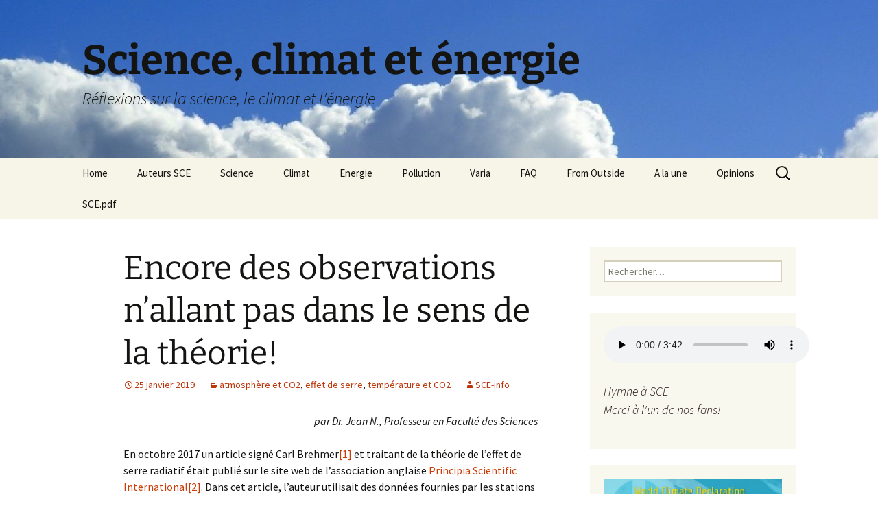

--- FILE ---
content_type: text/html; charset=UTF-8
request_url: https://www.science-climat-energie.be/2019/01/25/encore-des-observations-nallant-pas-dans-le-sens-de-la-theorie/?replytocom=1367
body_size: 38623
content:
<!DOCTYPE html>
<!--[if IE 7]>
<html class="ie ie7" lang="fr-FR">
<![endif]-->
<!--[if IE 8]>
<html class="ie ie8" lang="fr-FR">
<![endif]-->
<!--[if !(IE 7) & !(IE 8)]><!-->
<html lang="fr-FR">
<!--<![endif]-->
<head>
	<meta charset="UTF-8">
	<meta name="viewport" content="width=device-width">
	<title>Encore des observations n&rsquo;allant pas dans le sens de la théorie! | Science, climat et énergie</title>
	<link rel="profile" href="https://gmpg.org/xfn/11">
	<link rel="pingback" href="https://www.science-climat-energie.be/xmlrpc.php">
	<!--[if lt IE 9]>
	<script src="https://www.science-climat-energie.be/wp-content/themes/twentythirteen/js/html5.js?ver=3.7.0"></script>
	<![endif]-->
	<meta name='robots' content='max-image-preview:large, noindex, follow' />
<link rel="alternate" type="application/rss+xml" title="Science, climat et énergie &raquo; Flux" href="https://www.science-climat-energie.be/feed/" />
<link rel="alternate" type="application/rss+xml" title="Science, climat et énergie &raquo; Flux des commentaires" href="https://www.science-climat-energie.be/comments/feed/" />
<link rel="alternate" type="application/rss+xml" title="Science, climat et énergie &raquo; Encore des observations n&rsquo;allant pas dans le sens de la théorie! Flux des commentaires" href="https://www.science-climat-energie.be/2019/01/25/encore-des-observations-nallant-pas-dans-le-sens-de-la-theorie/feed/" />
<link rel="alternate" title="oEmbed (JSON)" type="application/json+oembed" href="https://www.science-climat-energie.be/wp-json/oembed/1.0/embed?url=https%3A%2F%2Fwww.science-climat-energie.be%2F2019%2F01%2F25%2Fencore-des-observations-nallant-pas-dans-le-sens-de-la-theorie%2F" />
<style id='wp-img-auto-sizes-contain-inline-css'>
img:is([sizes=auto i],[sizes^="auto," i]){contain-intrinsic-size:3000px 1500px}
/*# sourceURL=wp-img-auto-sizes-contain-inline-css */
</style>
<style id='wp-emoji-styles-inline-css'>

	img.wp-smiley, img.emoji {
		display: inline !important;
		border: none !important;
		box-shadow: none !important;
		height: 1em !important;
		width: 1em !important;
		margin: 0 0.07em !important;
		vertical-align: -0.1em !important;
		background: none !important;
		padding: 0 !important;
	}
/*# sourceURL=wp-emoji-styles-inline-css */
</style>
<style id='wp-block-library-inline-css'>
:root{--wp-block-synced-color:#7a00df;--wp-block-synced-color--rgb:122,0,223;--wp-bound-block-color:var(--wp-block-synced-color);--wp-editor-canvas-background:#ddd;--wp-admin-theme-color:#007cba;--wp-admin-theme-color--rgb:0,124,186;--wp-admin-theme-color-darker-10:#006ba1;--wp-admin-theme-color-darker-10--rgb:0,107,160.5;--wp-admin-theme-color-darker-20:#005a87;--wp-admin-theme-color-darker-20--rgb:0,90,135;--wp-admin-border-width-focus:2px}@media (min-resolution:192dpi){:root{--wp-admin-border-width-focus:1.5px}}.wp-element-button{cursor:pointer}:root .has-very-light-gray-background-color{background-color:#eee}:root .has-very-dark-gray-background-color{background-color:#313131}:root .has-very-light-gray-color{color:#eee}:root .has-very-dark-gray-color{color:#313131}:root .has-vivid-green-cyan-to-vivid-cyan-blue-gradient-background{background:linear-gradient(135deg,#00d084,#0693e3)}:root .has-purple-crush-gradient-background{background:linear-gradient(135deg,#34e2e4,#4721fb 50%,#ab1dfe)}:root .has-hazy-dawn-gradient-background{background:linear-gradient(135deg,#faaca8,#dad0ec)}:root .has-subdued-olive-gradient-background{background:linear-gradient(135deg,#fafae1,#67a671)}:root .has-atomic-cream-gradient-background{background:linear-gradient(135deg,#fdd79a,#004a59)}:root .has-nightshade-gradient-background{background:linear-gradient(135deg,#330968,#31cdcf)}:root .has-midnight-gradient-background{background:linear-gradient(135deg,#020381,#2874fc)}:root{--wp--preset--font-size--normal:16px;--wp--preset--font-size--huge:42px}.has-regular-font-size{font-size:1em}.has-larger-font-size{font-size:2.625em}.has-normal-font-size{font-size:var(--wp--preset--font-size--normal)}.has-huge-font-size{font-size:var(--wp--preset--font-size--huge)}.has-text-align-center{text-align:center}.has-text-align-left{text-align:left}.has-text-align-right{text-align:right}.has-fit-text{white-space:nowrap!important}#end-resizable-editor-section{display:none}.aligncenter{clear:both}.items-justified-left{justify-content:flex-start}.items-justified-center{justify-content:center}.items-justified-right{justify-content:flex-end}.items-justified-space-between{justify-content:space-between}.screen-reader-text{border:0;clip-path:inset(50%);height:1px;margin:-1px;overflow:hidden;padding:0;position:absolute;width:1px;word-wrap:normal!important}.screen-reader-text:focus{background-color:#ddd;clip-path:none;color:#444;display:block;font-size:1em;height:auto;left:5px;line-height:normal;padding:15px 23px 14px;text-decoration:none;top:5px;width:auto;z-index:100000}html :where(.has-border-color){border-style:solid}html :where([style*=border-top-color]){border-top-style:solid}html :where([style*=border-right-color]){border-right-style:solid}html :where([style*=border-bottom-color]){border-bottom-style:solid}html :where([style*=border-left-color]){border-left-style:solid}html :where([style*=border-width]){border-style:solid}html :where([style*=border-top-width]){border-top-style:solid}html :where([style*=border-right-width]){border-right-style:solid}html :where([style*=border-bottom-width]){border-bottom-style:solid}html :where([style*=border-left-width]){border-left-style:solid}html :where(img[class*=wp-image-]){height:auto;max-width:100%}:where(figure){margin:0 0 1em}html :where(.is-position-sticky){--wp-admin--admin-bar--position-offset:var(--wp-admin--admin-bar--height,0px)}@media screen and (max-width:600px){html :where(.is-position-sticky){--wp-admin--admin-bar--position-offset:0px}}

/*# sourceURL=wp-block-library-inline-css */
</style><style id='wp-block-image-inline-css'>
.wp-block-image>a,.wp-block-image>figure>a{display:inline-block}.wp-block-image img{box-sizing:border-box;height:auto;max-width:100%;vertical-align:bottom}@media not (prefers-reduced-motion){.wp-block-image img.hide{visibility:hidden}.wp-block-image img.show{animation:show-content-image .4s}}.wp-block-image[style*=border-radius] img,.wp-block-image[style*=border-radius]>a{border-radius:inherit}.wp-block-image.has-custom-border img{box-sizing:border-box}.wp-block-image.aligncenter{text-align:center}.wp-block-image.alignfull>a,.wp-block-image.alignwide>a{width:100%}.wp-block-image.alignfull img,.wp-block-image.alignwide img{height:auto;width:100%}.wp-block-image .aligncenter,.wp-block-image .alignleft,.wp-block-image .alignright,.wp-block-image.aligncenter,.wp-block-image.alignleft,.wp-block-image.alignright{display:table}.wp-block-image .aligncenter>figcaption,.wp-block-image .alignleft>figcaption,.wp-block-image .alignright>figcaption,.wp-block-image.aligncenter>figcaption,.wp-block-image.alignleft>figcaption,.wp-block-image.alignright>figcaption{caption-side:bottom;display:table-caption}.wp-block-image .alignleft{float:left;margin:.5em 1em .5em 0}.wp-block-image .alignright{float:right;margin:.5em 0 .5em 1em}.wp-block-image .aligncenter{margin-left:auto;margin-right:auto}.wp-block-image :where(figcaption){margin-bottom:1em;margin-top:.5em}.wp-block-image.is-style-circle-mask img{border-radius:9999px}@supports ((-webkit-mask-image:none) or (mask-image:none)) or (-webkit-mask-image:none){.wp-block-image.is-style-circle-mask img{border-radius:0;-webkit-mask-image:url('data:image/svg+xml;utf8,<svg viewBox="0 0 100 100" xmlns="http://www.w3.org/2000/svg"><circle cx="50" cy="50" r="50"/></svg>');mask-image:url('data:image/svg+xml;utf8,<svg viewBox="0 0 100 100" xmlns="http://www.w3.org/2000/svg"><circle cx="50" cy="50" r="50"/></svg>');mask-mode:alpha;-webkit-mask-position:center;mask-position:center;-webkit-mask-repeat:no-repeat;mask-repeat:no-repeat;-webkit-mask-size:contain;mask-size:contain}}:root :where(.wp-block-image.is-style-rounded img,.wp-block-image .is-style-rounded img){border-radius:9999px}.wp-block-image figure{margin:0}.wp-lightbox-container{display:flex;flex-direction:column;position:relative}.wp-lightbox-container img{cursor:zoom-in}.wp-lightbox-container img:hover+button{opacity:1}.wp-lightbox-container button{align-items:center;backdrop-filter:blur(16px) saturate(180%);background-color:#5a5a5a40;border:none;border-radius:4px;cursor:zoom-in;display:flex;height:20px;justify-content:center;opacity:0;padding:0;position:absolute;right:16px;text-align:center;top:16px;width:20px;z-index:100}@media not (prefers-reduced-motion){.wp-lightbox-container button{transition:opacity .2s ease}}.wp-lightbox-container button:focus-visible{outline:3px auto #5a5a5a40;outline:3px auto -webkit-focus-ring-color;outline-offset:3px}.wp-lightbox-container button:hover{cursor:pointer;opacity:1}.wp-lightbox-container button:focus{opacity:1}.wp-lightbox-container button:focus,.wp-lightbox-container button:hover,.wp-lightbox-container button:not(:hover):not(:active):not(.has-background){background-color:#5a5a5a40;border:none}.wp-lightbox-overlay{box-sizing:border-box;cursor:zoom-out;height:100vh;left:0;overflow:hidden;position:fixed;top:0;visibility:hidden;width:100%;z-index:100000}.wp-lightbox-overlay .close-button{align-items:center;cursor:pointer;display:flex;justify-content:center;min-height:40px;min-width:40px;padding:0;position:absolute;right:calc(env(safe-area-inset-right) + 16px);top:calc(env(safe-area-inset-top) + 16px);z-index:5000000}.wp-lightbox-overlay .close-button:focus,.wp-lightbox-overlay .close-button:hover,.wp-lightbox-overlay .close-button:not(:hover):not(:active):not(.has-background){background:none;border:none}.wp-lightbox-overlay .lightbox-image-container{height:var(--wp--lightbox-container-height);left:50%;overflow:hidden;position:absolute;top:50%;transform:translate(-50%,-50%);transform-origin:top left;width:var(--wp--lightbox-container-width);z-index:9999999999}.wp-lightbox-overlay .wp-block-image{align-items:center;box-sizing:border-box;display:flex;height:100%;justify-content:center;margin:0;position:relative;transform-origin:0 0;width:100%;z-index:3000000}.wp-lightbox-overlay .wp-block-image img{height:var(--wp--lightbox-image-height);min-height:var(--wp--lightbox-image-height);min-width:var(--wp--lightbox-image-width);width:var(--wp--lightbox-image-width)}.wp-lightbox-overlay .wp-block-image figcaption{display:none}.wp-lightbox-overlay button{background:none;border:none}.wp-lightbox-overlay .scrim{background-color:#fff;height:100%;opacity:.9;position:absolute;width:100%;z-index:2000000}.wp-lightbox-overlay.active{visibility:visible}@media not (prefers-reduced-motion){.wp-lightbox-overlay.active{animation:turn-on-visibility .25s both}.wp-lightbox-overlay.active img{animation:turn-on-visibility .35s both}.wp-lightbox-overlay.show-closing-animation:not(.active){animation:turn-off-visibility .35s both}.wp-lightbox-overlay.show-closing-animation:not(.active) img{animation:turn-off-visibility .25s both}.wp-lightbox-overlay.zoom.active{animation:none;opacity:1;visibility:visible}.wp-lightbox-overlay.zoom.active .lightbox-image-container{animation:lightbox-zoom-in .4s}.wp-lightbox-overlay.zoom.active .lightbox-image-container img{animation:none}.wp-lightbox-overlay.zoom.active .scrim{animation:turn-on-visibility .4s forwards}.wp-lightbox-overlay.zoom.show-closing-animation:not(.active){animation:none}.wp-lightbox-overlay.zoom.show-closing-animation:not(.active) .lightbox-image-container{animation:lightbox-zoom-out .4s}.wp-lightbox-overlay.zoom.show-closing-animation:not(.active) .lightbox-image-container img{animation:none}.wp-lightbox-overlay.zoom.show-closing-animation:not(.active) .scrim{animation:turn-off-visibility .4s forwards}}@keyframes show-content-image{0%{visibility:hidden}99%{visibility:hidden}to{visibility:visible}}@keyframes turn-on-visibility{0%{opacity:0}to{opacity:1}}@keyframes turn-off-visibility{0%{opacity:1;visibility:visible}99%{opacity:0;visibility:visible}to{opacity:0;visibility:hidden}}@keyframes lightbox-zoom-in{0%{transform:translate(calc((-100vw + var(--wp--lightbox-scrollbar-width))/2 + var(--wp--lightbox-initial-left-position)),calc(-50vh + var(--wp--lightbox-initial-top-position))) scale(var(--wp--lightbox-scale))}to{transform:translate(-50%,-50%) scale(1)}}@keyframes lightbox-zoom-out{0%{transform:translate(-50%,-50%) scale(1);visibility:visible}99%{visibility:visible}to{transform:translate(calc((-100vw + var(--wp--lightbox-scrollbar-width))/2 + var(--wp--lightbox-initial-left-position)),calc(-50vh + var(--wp--lightbox-initial-top-position))) scale(var(--wp--lightbox-scale));visibility:hidden}}
/*# sourceURL=https://www.science-climat-energie.be/wp-includes/blocks/image/style.min.css */
</style>
<style id='wp-block-image-theme-inline-css'>
:root :where(.wp-block-image figcaption){color:#555;font-size:13px;text-align:center}.is-dark-theme :root :where(.wp-block-image figcaption){color:#ffffffa6}.wp-block-image{margin:0 0 1em}
/*# sourceURL=https://www.science-climat-energie.be/wp-includes/blocks/image/theme.min.css */
</style>
<style id='wp-block-video-inline-css'>
.wp-block-video{box-sizing:border-box}.wp-block-video video{height:auto;vertical-align:middle;width:100%}@supports (position:sticky){.wp-block-video [poster]{object-fit:cover}}.wp-block-video.aligncenter{text-align:center}.wp-block-video :where(figcaption){margin-bottom:1em;margin-top:.5em}
/*# sourceURL=https://www.science-climat-energie.be/wp-includes/blocks/video/style.min.css */
</style>
<style id='wp-block-video-theme-inline-css'>
.wp-block-video :where(figcaption){color:#555;font-size:13px;text-align:center}.is-dark-theme .wp-block-video :where(figcaption){color:#ffffffa6}.wp-block-video{margin:0 0 1em}
/*# sourceURL=https://www.science-climat-energie.be/wp-includes/blocks/video/theme.min.css */
</style>
<style id='wp-block-audio-inline-css'>
.wp-block-audio{box-sizing:border-box}.wp-block-audio :where(figcaption){margin-bottom:1em;margin-top:.5em}.wp-block-audio audio{min-width:300px;width:100%}
/*# sourceURL=https://www.science-climat-energie.be/wp-includes/blocks/audio/style.min.css */
</style>
<style id='wp-block-audio-theme-inline-css'>
.wp-block-audio :where(figcaption){color:#555;font-size:13px;text-align:center}.is-dark-theme .wp-block-audio :where(figcaption){color:#ffffffa6}.wp-block-audio{margin:0 0 1em}
/*# sourceURL=https://www.science-climat-energie.be/wp-includes/blocks/audio/theme.min.css */
</style>
<style id='wp-block-embed-inline-css'>
.wp-block-embed.alignleft,.wp-block-embed.alignright,.wp-block[data-align=left]>[data-type="core/embed"],.wp-block[data-align=right]>[data-type="core/embed"]{max-width:360px;width:100%}.wp-block-embed.alignleft .wp-block-embed__wrapper,.wp-block-embed.alignright .wp-block-embed__wrapper,.wp-block[data-align=left]>[data-type="core/embed"] .wp-block-embed__wrapper,.wp-block[data-align=right]>[data-type="core/embed"] .wp-block-embed__wrapper{min-width:280px}.wp-block-cover .wp-block-embed{min-height:240px;min-width:320px}.wp-block-embed{overflow-wrap:break-word}.wp-block-embed :where(figcaption){margin-bottom:1em;margin-top:.5em}.wp-block-embed iframe{max-width:100%}.wp-block-embed__wrapper{position:relative}.wp-embed-responsive .wp-has-aspect-ratio .wp-block-embed__wrapper:before{content:"";display:block;padding-top:50%}.wp-embed-responsive .wp-has-aspect-ratio iframe{bottom:0;height:100%;left:0;position:absolute;right:0;top:0;width:100%}.wp-embed-responsive .wp-embed-aspect-21-9 .wp-block-embed__wrapper:before{padding-top:42.85%}.wp-embed-responsive .wp-embed-aspect-18-9 .wp-block-embed__wrapper:before{padding-top:50%}.wp-embed-responsive .wp-embed-aspect-16-9 .wp-block-embed__wrapper:before{padding-top:56.25%}.wp-embed-responsive .wp-embed-aspect-4-3 .wp-block-embed__wrapper:before{padding-top:75%}.wp-embed-responsive .wp-embed-aspect-1-1 .wp-block-embed__wrapper:before{padding-top:100%}.wp-embed-responsive .wp-embed-aspect-9-16 .wp-block-embed__wrapper:before{padding-top:177.77%}.wp-embed-responsive .wp-embed-aspect-1-2 .wp-block-embed__wrapper:before{padding-top:200%}
/*# sourceURL=https://www.science-climat-energie.be/wp-includes/blocks/embed/style.min.css */
</style>
<style id='wp-block-embed-theme-inline-css'>
.wp-block-embed :where(figcaption){color:#555;font-size:13px;text-align:center}.is-dark-theme .wp-block-embed :where(figcaption){color:#ffffffa6}.wp-block-embed{margin:0 0 1em}
/*# sourceURL=https://www.science-climat-energie.be/wp-includes/blocks/embed/theme.min.css */
</style>
<style id='global-styles-inline-css'>
:root{--wp--preset--aspect-ratio--square: 1;--wp--preset--aspect-ratio--4-3: 4/3;--wp--preset--aspect-ratio--3-4: 3/4;--wp--preset--aspect-ratio--3-2: 3/2;--wp--preset--aspect-ratio--2-3: 2/3;--wp--preset--aspect-ratio--16-9: 16/9;--wp--preset--aspect-ratio--9-16: 9/16;--wp--preset--color--black: #000000;--wp--preset--color--cyan-bluish-gray: #abb8c3;--wp--preset--color--white: #fff;--wp--preset--color--pale-pink: #f78da7;--wp--preset--color--vivid-red: #cf2e2e;--wp--preset--color--luminous-vivid-orange: #ff6900;--wp--preset--color--luminous-vivid-amber: #fcb900;--wp--preset--color--light-green-cyan: #7bdcb5;--wp--preset--color--vivid-green-cyan: #00d084;--wp--preset--color--pale-cyan-blue: #8ed1fc;--wp--preset--color--vivid-cyan-blue: #0693e3;--wp--preset--color--vivid-purple: #9b51e0;--wp--preset--color--dark-gray: #141412;--wp--preset--color--red: #bc360a;--wp--preset--color--medium-orange: #db572f;--wp--preset--color--light-orange: #ea9629;--wp--preset--color--yellow: #fbca3c;--wp--preset--color--dark-brown: #220e10;--wp--preset--color--medium-brown: #722d19;--wp--preset--color--light-brown: #eadaa6;--wp--preset--color--beige: #e8e5ce;--wp--preset--color--off-white: #f7f5e7;--wp--preset--gradient--vivid-cyan-blue-to-vivid-purple: linear-gradient(135deg,rgb(6,147,227) 0%,rgb(155,81,224) 100%);--wp--preset--gradient--light-green-cyan-to-vivid-green-cyan: linear-gradient(135deg,rgb(122,220,180) 0%,rgb(0,208,130) 100%);--wp--preset--gradient--luminous-vivid-amber-to-luminous-vivid-orange: linear-gradient(135deg,rgb(252,185,0) 0%,rgb(255,105,0) 100%);--wp--preset--gradient--luminous-vivid-orange-to-vivid-red: linear-gradient(135deg,rgb(255,105,0) 0%,rgb(207,46,46) 100%);--wp--preset--gradient--very-light-gray-to-cyan-bluish-gray: linear-gradient(135deg,rgb(238,238,238) 0%,rgb(169,184,195) 100%);--wp--preset--gradient--cool-to-warm-spectrum: linear-gradient(135deg,rgb(74,234,220) 0%,rgb(151,120,209) 20%,rgb(207,42,186) 40%,rgb(238,44,130) 60%,rgb(251,105,98) 80%,rgb(254,248,76) 100%);--wp--preset--gradient--blush-light-purple: linear-gradient(135deg,rgb(255,206,236) 0%,rgb(152,150,240) 100%);--wp--preset--gradient--blush-bordeaux: linear-gradient(135deg,rgb(254,205,165) 0%,rgb(254,45,45) 50%,rgb(107,0,62) 100%);--wp--preset--gradient--luminous-dusk: linear-gradient(135deg,rgb(255,203,112) 0%,rgb(199,81,192) 50%,rgb(65,88,208) 100%);--wp--preset--gradient--pale-ocean: linear-gradient(135deg,rgb(255,245,203) 0%,rgb(182,227,212) 50%,rgb(51,167,181) 100%);--wp--preset--gradient--electric-grass: linear-gradient(135deg,rgb(202,248,128) 0%,rgb(113,206,126) 100%);--wp--preset--gradient--midnight: linear-gradient(135deg,rgb(2,3,129) 0%,rgb(40,116,252) 100%);--wp--preset--gradient--autumn-brown: linear-gradient(135deg, rgba(226,45,15,1) 0%, rgba(158,25,13,1) 100%);--wp--preset--gradient--sunset-yellow: linear-gradient(135deg, rgba(233,139,41,1) 0%, rgba(238,179,95,1) 100%);--wp--preset--gradient--light-sky: linear-gradient(135deg,rgba(228,228,228,1.0) 0%,rgba(208,225,252,1.0) 100%);--wp--preset--gradient--dark-sky: linear-gradient(135deg,rgba(0,0,0,1.0) 0%,rgba(56,61,69,1.0) 100%);--wp--preset--font-size--small: 13px;--wp--preset--font-size--medium: 20px;--wp--preset--font-size--large: 36px;--wp--preset--font-size--x-large: 42px;--wp--preset--spacing--20: 0.44rem;--wp--preset--spacing--30: 0.67rem;--wp--preset--spacing--40: 1rem;--wp--preset--spacing--50: 1.5rem;--wp--preset--spacing--60: 2.25rem;--wp--preset--spacing--70: 3.38rem;--wp--preset--spacing--80: 5.06rem;--wp--preset--shadow--natural: 6px 6px 9px rgba(0, 0, 0, 0.2);--wp--preset--shadow--deep: 12px 12px 50px rgba(0, 0, 0, 0.4);--wp--preset--shadow--sharp: 6px 6px 0px rgba(0, 0, 0, 0.2);--wp--preset--shadow--outlined: 6px 6px 0px -3px rgb(255, 255, 255), 6px 6px rgb(0, 0, 0);--wp--preset--shadow--crisp: 6px 6px 0px rgb(0, 0, 0);}:where(.is-layout-flex){gap: 0.5em;}:where(.is-layout-grid){gap: 0.5em;}body .is-layout-flex{display: flex;}.is-layout-flex{flex-wrap: wrap;align-items: center;}.is-layout-flex > :is(*, div){margin: 0;}body .is-layout-grid{display: grid;}.is-layout-grid > :is(*, div){margin: 0;}:where(.wp-block-columns.is-layout-flex){gap: 2em;}:where(.wp-block-columns.is-layout-grid){gap: 2em;}:where(.wp-block-post-template.is-layout-flex){gap: 1.25em;}:where(.wp-block-post-template.is-layout-grid){gap: 1.25em;}.has-black-color{color: var(--wp--preset--color--black) !important;}.has-cyan-bluish-gray-color{color: var(--wp--preset--color--cyan-bluish-gray) !important;}.has-white-color{color: var(--wp--preset--color--white) !important;}.has-pale-pink-color{color: var(--wp--preset--color--pale-pink) !important;}.has-vivid-red-color{color: var(--wp--preset--color--vivid-red) !important;}.has-luminous-vivid-orange-color{color: var(--wp--preset--color--luminous-vivid-orange) !important;}.has-luminous-vivid-amber-color{color: var(--wp--preset--color--luminous-vivid-amber) !important;}.has-light-green-cyan-color{color: var(--wp--preset--color--light-green-cyan) !important;}.has-vivid-green-cyan-color{color: var(--wp--preset--color--vivid-green-cyan) !important;}.has-pale-cyan-blue-color{color: var(--wp--preset--color--pale-cyan-blue) !important;}.has-vivid-cyan-blue-color{color: var(--wp--preset--color--vivid-cyan-blue) !important;}.has-vivid-purple-color{color: var(--wp--preset--color--vivid-purple) !important;}.has-black-background-color{background-color: var(--wp--preset--color--black) !important;}.has-cyan-bluish-gray-background-color{background-color: var(--wp--preset--color--cyan-bluish-gray) !important;}.has-white-background-color{background-color: var(--wp--preset--color--white) !important;}.has-pale-pink-background-color{background-color: var(--wp--preset--color--pale-pink) !important;}.has-vivid-red-background-color{background-color: var(--wp--preset--color--vivid-red) !important;}.has-luminous-vivid-orange-background-color{background-color: var(--wp--preset--color--luminous-vivid-orange) !important;}.has-luminous-vivid-amber-background-color{background-color: var(--wp--preset--color--luminous-vivid-amber) !important;}.has-light-green-cyan-background-color{background-color: var(--wp--preset--color--light-green-cyan) !important;}.has-vivid-green-cyan-background-color{background-color: var(--wp--preset--color--vivid-green-cyan) !important;}.has-pale-cyan-blue-background-color{background-color: var(--wp--preset--color--pale-cyan-blue) !important;}.has-vivid-cyan-blue-background-color{background-color: var(--wp--preset--color--vivid-cyan-blue) !important;}.has-vivid-purple-background-color{background-color: var(--wp--preset--color--vivid-purple) !important;}.has-black-border-color{border-color: var(--wp--preset--color--black) !important;}.has-cyan-bluish-gray-border-color{border-color: var(--wp--preset--color--cyan-bluish-gray) !important;}.has-white-border-color{border-color: var(--wp--preset--color--white) !important;}.has-pale-pink-border-color{border-color: var(--wp--preset--color--pale-pink) !important;}.has-vivid-red-border-color{border-color: var(--wp--preset--color--vivid-red) !important;}.has-luminous-vivid-orange-border-color{border-color: var(--wp--preset--color--luminous-vivid-orange) !important;}.has-luminous-vivid-amber-border-color{border-color: var(--wp--preset--color--luminous-vivid-amber) !important;}.has-light-green-cyan-border-color{border-color: var(--wp--preset--color--light-green-cyan) !important;}.has-vivid-green-cyan-border-color{border-color: var(--wp--preset--color--vivid-green-cyan) !important;}.has-pale-cyan-blue-border-color{border-color: var(--wp--preset--color--pale-cyan-blue) !important;}.has-vivid-cyan-blue-border-color{border-color: var(--wp--preset--color--vivid-cyan-blue) !important;}.has-vivid-purple-border-color{border-color: var(--wp--preset--color--vivid-purple) !important;}.has-vivid-cyan-blue-to-vivid-purple-gradient-background{background: var(--wp--preset--gradient--vivid-cyan-blue-to-vivid-purple) !important;}.has-light-green-cyan-to-vivid-green-cyan-gradient-background{background: var(--wp--preset--gradient--light-green-cyan-to-vivid-green-cyan) !important;}.has-luminous-vivid-amber-to-luminous-vivid-orange-gradient-background{background: var(--wp--preset--gradient--luminous-vivid-amber-to-luminous-vivid-orange) !important;}.has-luminous-vivid-orange-to-vivid-red-gradient-background{background: var(--wp--preset--gradient--luminous-vivid-orange-to-vivid-red) !important;}.has-very-light-gray-to-cyan-bluish-gray-gradient-background{background: var(--wp--preset--gradient--very-light-gray-to-cyan-bluish-gray) !important;}.has-cool-to-warm-spectrum-gradient-background{background: var(--wp--preset--gradient--cool-to-warm-spectrum) !important;}.has-blush-light-purple-gradient-background{background: var(--wp--preset--gradient--blush-light-purple) !important;}.has-blush-bordeaux-gradient-background{background: var(--wp--preset--gradient--blush-bordeaux) !important;}.has-luminous-dusk-gradient-background{background: var(--wp--preset--gradient--luminous-dusk) !important;}.has-pale-ocean-gradient-background{background: var(--wp--preset--gradient--pale-ocean) !important;}.has-electric-grass-gradient-background{background: var(--wp--preset--gradient--electric-grass) !important;}.has-midnight-gradient-background{background: var(--wp--preset--gradient--midnight) !important;}.has-small-font-size{font-size: var(--wp--preset--font-size--small) !important;}.has-medium-font-size{font-size: var(--wp--preset--font-size--medium) !important;}.has-large-font-size{font-size: var(--wp--preset--font-size--large) !important;}.has-x-large-font-size{font-size: var(--wp--preset--font-size--x-large) !important;}
/*# sourceURL=global-styles-inline-css */
</style>

<style id='classic-theme-styles-inline-css'>
/*! This file is auto-generated */
.wp-block-button__link{color:#fff;background-color:#32373c;border-radius:9999px;box-shadow:none;text-decoration:none;padding:calc(.667em + 2px) calc(1.333em + 2px);font-size:1.125em}.wp-block-file__button{background:#32373c;color:#fff;text-decoration:none}
/*# sourceURL=/wp-includes/css/classic-themes.min.css */
</style>
<link rel='stylesheet' id='twentythirteen-fonts-css' href='https://www.science-climat-energie.be/wp-content/themes/twentythirteen/fonts/source-sans-pro-plus-bitter.css?ver=20230328' media='all' />
<link rel='stylesheet' id='genericons-css' href='https://www.science-climat-energie.be/wp-content/themes/twentythirteen/genericons/genericons.css?ver=3.0.3' media='all' />
<link rel='stylesheet' id='twentythirteen-style-css' href='https://www.science-climat-energie.be/wp-content/themes/twentythirteen/style.css?ver=20230328' media='all' />
<link rel='stylesheet' id='twentythirteen-block-style-css' href='https://www.science-climat-energie.be/wp-content/themes/twentythirteen/css/blocks.css?ver=20230122' media='all' />
<script src="https://www.science-climat-energie.be/wp-includes/js/jquery/jquery.min.js?ver=3.7.1" id="jquery-core-js"></script>
<script src="https://www.science-climat-energie.be/wp-includes/js/jquery/jquery-migrate.min.js?ver=3.4.1" id="jquery-migrate-js"></script>
<link rel="https://api.w.org/" href="https://www.science-climat-energie.be/wp-json/" /><link rel="alternate" title="JSON" type="application/json" href="https://www.science-climat-energie.be/wp-json/wp/v2/posts/4363" /><link rel="EditURI" type="application/rsd+xml" title="RSD" href="https://www.science-climat-energie.be/xmlrpc.php?rsd" />
<meta name="generator" content="WordPress 6.9" />
<link rel="canonical" href="https://www.science-climat-energie.be/2019/01/25/encore-des-observations-nallant-pas-dans-le-sens-de-la-theorie/" />
<link rel='shortlink' href='https://www.science-climat-energie.be/?p=4363' />
<style>.recentcomments a{display:inline !important;padding:0 !important;margin:0 !important;}</style>	<style type="text/css" id="twentythirteen-header-css">
		.site-header {
		background: url(https://www.science-climat-energie.be/wp-content/uploads/2018/03/cropped-Nuages.jpg) no-repeat scroll top;
		background-size: 1600px auto;
	}
	@media (max-width: 767px) {
		.site-header {
			background-size: 768px auto;
		}
	}
	@media (max-width: 359px) {
		.site-header {
			background-size: 360px auto;
		}
	}
			</style>
	<link rel='stylesheet' id='mediaelement-css' href='https://www.science-climat-energie.be/wp-includes/js/mediaelement/mediaelementplayer-legacy.min.css?ver=4.2.17' media='all' />
<link rel='stylesheet' id='wp-mediaelement-css' href='https://www.science-climat-energie.be/wp-includes/js/mediaelement/wp-mediaelement.min.css?ver=6.9' media='all' />
</head>

<body class="wp-singular post-template-default single single-post postid-4363 single-format-standard wp-embed-responsive wp-theme-twentythirteen sidebar">
		<div id="page" class="hfeed site">
		<header id="masthead" class="site-header">
			<a class="home-link" href="https://www.science-climat-energie.be/" rel="home">
				<h1 class="site-title">Science, climat et énergie</h1>
				<h2 class="site-description">Réflexions sur la science, le climat et l&#039;énergie</h2>
			</a>

			<div id="navbar" class="navbar">
				<nav id="site-navigation" class="navigation main-navigation">
					<button class="menu-toggle">Menu</button>
					<a class="screen-reader-text skip-link" href="#content">
						Aller au contenu					</a>
					<div class="menu-primary-summer-adventure-container"><ul id="primary-menu" class="nav-menu"><li id="menu-item-1804" class="menu-item menu-item-type-post_type menu-item-object-page menu-item-1804"><a href="https://www.science-climat-energie.be/home/">Home</a></li>
<li id="menu-item-22435" class="menu-item menu-item-type-post_type menu-item-object-page menu-item-22435"><a href="https://www.science-climat-energie.be/auteurs-sce/">Auteurs SCE</a></li>
<li id="menu-item-8659" class="menu-item menu-item-type-post_type menu-item-object-page menu-item-has-children menu-item-8659"><a href="https://www.science-climat-energie.be/science-2/">Science</a>
<ul class="sub-menu">
	<li id="menu-item-8658" class="menu-item menu-item-type-post_type menu-item-object-page menu-item-8658"><a href="https://www.science-climat-energie.be/les-theories-scientifiques-2/">Les théories scientifiques</a></li>
	<li id="menu-item-8662" class="menu-item menu-item-type-post_type menu-item-object-page menu-item-8662"><a href="https://www.science-climat-energie.be/geologie-2/">Géologie</a></li>
</ul>
</li>
<li id="menu-item-1874" class="menu-item menu-item-type-post_type menu-item-object-page menu-item-has-children menu-item-1874"><a href="https://www.science-climat-energie.be/climat/">Climat</a>
<ul class="sub-menu">
	<li id="menu-item-8612" class="menu-item menu-item-type-post_type menu-item-object-page menu-item-8612"><a href="https://www.science-climat-energie.be/definition-du-climat/">Définition du climat</a></li>
	<li id="menu-item-8616" class="menu-item menu-item-type-post_type menu-item-object-page menu-item-8616"><a href="https://www.science-climat-energie.be/indicateurs-climatiques-suivi-2/">Indicateurs climatiques (suivi)</a></li>
	<li id="menu-item-8620" class="menu-item menu-item-type-post_type menu-item-object-page menu-item-8620"><a href="https://www.science-climat-energie.be/atmosphere-3/">Atmosphère</a></li>
	<li id="menu-item-8623" class="menu-item menu-item-type-post_type menu-item-object-page menu-item-8623"><a href="https://www.science-climat-energie.be/temperature-globale/">Température globale</a></li>
	<li id="menu-item-8626" class="menu-item menu-item-type-post_type menu-item-object-page menu-item-8626"><a href="https://www.science-climat-energie.be/climat-et-biologie-2/">Climat et Biologie</a></li>
	<li id="menu-item-8629" class="menu-item menu-item-type-post_type menu-item-object-page menu-item-8629"><a href="https://www.science-climat-energie.be/climat-et-geologie-2/">Climat et Géologie</a></li>
	<li id="menu-item-8632" class="menu-item menu-item-type-post_type menu-item-object-page menu-item-8632"><a href="https://www.science-climat-energie.be/evenements-extremes-2/">Evénements extrêmes</a></li>
	<li id="menu-item-8635" class="menu-item menu-item-type-post_type menu-item-object-page menu-item-8635"><a href="https://www.science-climat-energie.be/wrong-results-and-fake-news/">Wrong results and Fake news</a></li>
	<li id="menu-item-8638" class="menu-item menu-item-type-post_type menu-item-object-page menu-item-8638"><a href="https://www.science-climat-energie.be/modeles-climatiques/">Modèles climatiques</a></li>
	<li id="menu-item-8641" class="menu-item menu-item-type-post_type menu-item-object-page menu-item-8641"><a href="https://www.science-climat-energie.be/climat-et-cycles/">Climat et cycles</a></li>
	<li id="menu-item-8645" class="menu-item menu-item-type-post_type menu-item-object-page menu-item-8645"><a href="https://www.science-climat-energie.be/climat-et-chaos-2/">Climat et chaos</a></li>
	<li id="menu-item-8649" class="menu-item menu-item-type-post_type menu-item-object-page menu-item-8649"><a href="https://www.science-climat-energie.be/climat-et-soleil-2/">Climat et Soleil</a></li>
	<li id="menu-item-8653" class="menu-item menu-item-type-post_type menu-item-object-page menu-item-8653"><a href="https://www.science-climat-energie.be/oceans-et-acidification/">Océans et Acidification</a></li>
</ul>
</li>
<li id="menu-item-19498" class="menu-item menu-item-type-post_type menu-item-object-page menu-item-has-children menu-item-19498"><a href="https://www.science-climat-energie.be/energie/">Energie</a>
<ul class="sub-menu">
	<li id="menu-item-8600" class="menu-item menu-item-type-post_type menu-item-object-page menu-item-8600"><a href="https://www.science-climat-energie.be/politique-energetique-2/">Politique énergétique</a></li>
	<li id="menu-item-8604" class="menu-item menu-item-type-post_type menu-item-object-page menu-item-8604"><a href="https://www.science-climat-energie.be/nucleaire-2/">Nucléaire</a></li>
	<li id="menu-item-2376" class="menu-item menu-item-type-post_type menu-item-object-page menu-item-has-children menu-item-2376"><a href="https://www.science-climat-energie.be/hydrocarbures/">Hydrocarbures</a>
	<ul class="sub-menu">
		<li id="menu-item-2638" class="menu-item menu-item-type-post_type menu-item-object-page menu-item-2638"><a href="https://www.science-climat-energie.be/panique-sur-les-reserves-de-petrole/">Panique sur les réserves de pétrole?</a></li>
	</ul>
</li>
	<li id="menu-item-8607" class="menu-item menu-item-type-post_type menu-item-object-page menu-item-8607"><a href="https://www.science-climat-energie.be/energie-renouvelable-2/">Energie renouvelable</a></li>
</ul>
</li>
<li id="menu-item-8595" class="menu-item menu-item-type-post_type menu-item-object-page menu-item-8595"><a href="https://www.science-climat-energie.be/pollution-2/">Pollution</a></li>
<li id="menu-item-8593" class="menu-item menu-item-type-post_type menu-item-object-page menu-item-8593"><a href="https://www.science-climat-energie.be/varia-2/">Varia</a></li>
<li id="menu-item-8591" class="menu-item menu-item-type-post_type menu-item-object-page menu-item-8591"><a href="https://www.science-climat-energie.be/faq-2/">FAQ</a></li>
<li id="menu-item-8557" class="menu-item menu-item-type-post_type menu-item-object-page menu-item-8557"><a href="https://www.science-climat-energie.be/from-outside-2/">From Outside</a></li>
<li id="menu-item-22438" class="menu-item menu-item-type-post_type menu-item-object-page menu-item-22438"><a href="https://www.science-climat-energie.be/a-la-une/">A la une</a></li>
<li id="menu-item-7541" class="menu-item menu-item-type-post_type menu-item-object-page menu-item-7541"><a href="https://www.science-climat-energie.be/opinion/">Opinions</a></li>
<li id="menu-item-20837" class="menu-item menu-item-type-post_type menu-item-object-page menu-item-20837"><a href="https://www.science-climat-energie.be/sce-pdf/">SCE.pdf</a></li>
</ul></div>					<form role="search" method="get" class="search-form" action="https://www.science-climat-energie.be/">
				<label>
					<span class="screen-reader-text">Rechercher :</span>
					<input type="search" class="search-field" placeholder="Rechercher…" value="" name="s" />
				</label>
				<input type="submit" class="search-submit" value="Rechercher" />
			</form>				</nav><!-- #site-navigation -->
			</div><!-- #navbar -->
		</header><!-- #masthead -->

		<div id="main" class="site-main">

	<div id="primary" class="content-area">
		<div id="content" class="site-content" role="main">

			
				
<article id="post-4363" class="post-4363 post type-post status-publish format-standard hentry category-atmosphere-et-co2 category-effet-de-serre category-temperature-et-co2">
	<header class="entry-header">
		
				<h1 class="entry-title">Encore des observations n&rsquo;allant pas dans le sens de la théorie!</h1>
		
		<div class="entry-meta">
			<span class="date"><a href="https://www.science-climat-energie.be/2019/01/25/encore-des-observations-nallant-pas-dans-le-sens-de-la-theorie/" title="Permalien vers Encore des observations n&rsquo;allant pas dans le sens de la théorie!" rel="bookmark"><time class="entry-date" datetime="2019-01-25T12:56:26+01:00">25 janvier 2019</time></a></span><span class="categories-links"><a href="https://www.science-climat-energie.be/category/atmosphere-et-co2/" rel="category tag">atmosphère et CO2</a>, <a href="https://www.science-climat-energie.be/category/effet-de-serre/" rel="category tag">effet de serre</a>, <a href="https://www.science-climat-energie.be/category/temperature-et-co2/" rel="category tag">température et CO2</a></span><span class="author vcard"><a class="url fn n" href="https://www.science-climat-energie.be/author/sce-info/" title="Afficher tous les articles par SCE-info" rel="author">SCE-info</a></span>					</div><!-- .entry-meta -->
	</header><!-- .entry-header -->

		<div class="entry-content">
		<p style="text-align: right;"><em>par Dr. Jean N., Professeur en Faculté des Sciences</em></p>
<p>En octobre 2017 un article signé Carl Brehmer<a href="#_ftn1" name="_ftnref1">[1]</a> et traitant de la théorie de l&rsquo;effet de serre radiatif était publié sur le site web de l&rsquo;association anglaise <a href="https://principia-scientific.org/">Principia Scientific International</a><a href="#_ftn2" name="_ftnref2">[2]</a>. Dans cet article, l&rsquo;auteur utilisait des données fournies par les stations météorologiques SURFRAD et démontrait que la théorie de l&rsquo;effet de serre ne pouvait pas expliquer les observations. Si l&rsquo;auteur a raison, il s&rsquo;agit encore d&rsquo;un sérieux problème pour la théorie. Dans le présent article nous allons suivre les pas de Carl Brehmer mais nous allons faire nos propres calculs en employant une autre méthodologie. Arriverons-nous aux mêmes conclusions?<span id="more-4363"></span></p>
<p><strong>1. Introduction</strong></p>
<p>Il est presque inutile de le rappeler : la théorie de l&rsquo;effet de serre radiatif, selon la définition donnée par le GIEC (AR5), prédit une hausse des températures de la basse atmosphère lorsque la concentration en CO<sub>2</sub> augmente. Désormais, tout le monde sait cela et c&rsquo;est pour cette raison que l&rsquo;on vous force à abandonner votre voiture et que <a href="https://www.lalibre.be/debats/opinions/ma-lettre-aux-jeunes-manifestants-pour-le-climat-5c41a0679978e2710ebca2c9">les étudiants de 2019 descendent dans la rue pour manifester</a>. Selon cette théorie, la température augmenterait car le CO<sub>2</sub> atmosphérique retiendrait beaucoup plus les infra-rouges émis par la Terre, ce qui ralentirait le refroidissement de l&rsquo;atmosphère et produirait donc un réchauffement. Le GIEC évoque aussi un phénomène qu&rsquo;il appelle « backradiation » : les infra-rouges venant du ciel nous réchaufferaient beaucoup plus lorsque le taux de CO<sub>2</sub> dans l&rsquo;atmosphère est élevé. Comme Carl Brehmer, nous allons utiliser les données SURFRAD pour vérifier tout ceci.</p>
<p><strong> 2. </strong><strong>Présentation des stations SURFRAD</strong></p>
<p>Les données qui vont être utilisées dans cet article sont <strong>en accès libre</strong> sur le site de la <a href="https://www.noaa.gov/">NOAA</a> (National Oceanic and Atmospheric Administration). Il est très facile de se les procurer. Parmi ces données nous trouvons des données provenant du <strong><a href="https://www.esrl.noaa.gov/gmd/grad/surfrad/">réseau SURFRAD</a></strong>. Il s&rsquo;agit de stations météorologiques localisées aux Etats-Unis. Ces stations ont été établies en 1993 (Figure 1) et sont particulières car elles mesurent en continu divers paramètres radiatifs (ce qui n&rsquo;est pas le cas des stations météo classiques). Par exemple, les stations SURFRAD mesurent en continu les infra-rouges émis par la Terre (upwelling IR), <strong>les infra-rouges venant du ciel (downwelling IR)</strong>, les UV-B, la lumière solaire diffuse, la lumière solaire totale, etc. Ces mesures sont accompagnées de divers paramètres météorologiques plus classiques tels que température moyenne de la basse atmosphère, vitesse du vent, humidité relative, etc. Les stations météo SURFRAD sont donc très bien équipées et possèdent divers instruments pour mesurer les radiations tels que des pyrhéliomètres, des <a href="https://principia-scientific.org/how-to-fool-yourself-with-a-pyrgeometer/">pyrgeomètres</a> et des pyranomètres. Pour une brève présentation de ces stations SURFRAD cliquez <a href="https://www.esrl.noaa.gov/gmd/grad/surfrad/overview.html">ici</a>. Quant aux données pour le CO<sub>2</sub>, un autre site de la NOAA nous les donne, voyez par exemple <a href="https://www.esrl.noaa.gov/gmd/ccgg/trends/data.html">ici</a> pour la célèbre station de Mauna Loa à Hawaii.</p>
<p><img fetchpriority="high" decoding="async" class="size-full wp-image-4364 aligncenter" src="http://www.science-climat-energie.be/wp-content/uploads/2019/01/surfmap.gif" alt="" width="459" height="295" /></p>
<p style="text-align: center;">Figure 1. Les stations SURFRAD de la NOAA aux Etats-Unis.</p>
<p><strong>3. Les données SURFRAD de Goodwin Creek</strong></p>
<p>Mais revenons à la théorie de l&rsquo;effet de serre radiatif et <strong>confrontons-la aux observations</strong>. Toute théorie scientifique doit être confrontée aux observations! C&rsquo;est la base de la science. Voyons ce que nous disent les données des stations SURFRAD. Choisissons par exemple la station météo de <strong><a href="https://www.esrl.noaa.gov/gmd/grad/surfrad/goodwin.html">Goodwin Creek, MS</a></strong> (Figure 1) et prenons deux années espacées de 15 ans: l&rsquo;année 2000 et l&rsquo;année 2015. Pour ces deux années, consultons les valeurs moyennes de température, de CO<sub>2</sub> et de radiations infra-rouges venant du ciel (downwelling IR). C&rsquo;est en effet ces trois paramètres qui sont directement concernés par la théorie de l&rsquo;effet de serre radiatif (Table 1).</p>
<table>
<tbody>
<tr>
<td></td>
<td><strong>2000</strong></td>
<td><strong>2015</strong></td>
</tr>
<tr>
<td>Température moyenne (°C)</td>
<td>16,72 ± 8,73</td>
<td>16,71 ± 8,09</td>
</tr>
<tr>
<td>Downwelling IR (W/m<sup>2</sup>)</td>
<td>347,04 ± 45,87</td>
<td>355,25 ± 43,88</td>
</tr>
<tr>
<td>Taux moyen de CO<sub>2</sub> (ppm)</td>
<td>369,55 ± 0,61</td>
<td>400,83 ± 0,91</td>
</tr>
</tbody>
</table>
<p><strong>Table 1</strong>. Température moyenne et infra-rouges venant du ciel (downwelling IR) pour la station météo de Goodwin Creek aux USA. Le taux moyen de CO<sub>2</sub> atmosphérique est celui de Mauna Loa. Données issues du réseau SURFRAD  (température et IR) et de la <a href="https://www.esrl.noaa.gov/gmd/ccgg/trends/data.html">GMD</a> (CO<sub>2</sub>) de la NOAA. Les moyennes sont accompagnées de leur écart-type (n=12). Les taux de CO<sub>2</sub> pour 2000 sont significativement différents de ceux de 2015.</p>
<p>En consultant la Table 1 nous voyons que le taux de CO<sub>2</sub> à Mauna Loa a augmenté de manière très significative entre 2000 et 2015 : de 369 ppm nous sommes passés à 400 ppm, soit une augmentation de 31 ppm (les données de la NOAA obtenues à Mauna Loa sont valables pour tout l&rsquo;hémisphère nord). La théorie de l&rsquo;effet de serre radiatif prévoit donc un réchauffement de la basse atmosphère. <strong>Cependant, la théorie est en contradiction avec les observations!</strong> En effet, non seulement la température moyenne de Goodwin Creek n&rsquo;a pas augmenté en 15 ans (de 16,72°C en 2000 on est passé à 16,71°C en 2015) mais la quantité d&rsquo;infra-rouges venant du ciel est également restée stable : de 347 ± 47 W/m<sup>2</sup> on est passé à 355 ± 43 W/m<sup>2</sup>. Ces deux dernières valeurs ne sont pas significativement différentes comme l&rsquo;indiquent les écart-types de ces mesures. Comment expliquer ceci? <strong>La théorie de l&rsquo;effet de serre radiatif ne fonctionnerait donc pas à Goodwin Creek?</strong></p>
<p>Une alternative serait que le taux de CO<sub>2</sub> donné dans la Table 1 ne corresponde pas à celui de Goodwin Creek. En effet, ce sont des valeurs obtenues à Hawaii, à la station Mauna Loa. Cependant, il existe une autre station de mesure du CO<sub>2</sub> beaucoup plus proche de Goodwin Creek : la station de <a href="https://www.esrl.noaa.gov/gmd/dv/site/NWR.html">Niwot Ridge</a>, dans le Colorado. Les données CO<sub>2</sub> de cette station sont en accès libre <a href="ftp://aftp.cmdl.noaa.gov/data/trace_gases/co2/flask/surface/co2_nwr_surface-flask_1_ccgg_month.txt">ici</a>. Et lorsque l&rsquo;on consulte ces données on constate que les taux moyens de CO<sub>2</sub> atmosphérique pour 2000 et 2015 à Niwot Ridge sont très proches de ceux de la Table 1. Il ne s&rsquo;agirait donc pas d&rsquo;un biais de mesure pour le CO<sub>2</sub>. Non, la théorie radiative de l&rsquo;effet de serre ne fonctionne vraiment pas à Goodwin Creek!</p>
<p><strong> 3. </strong><strong>Les données SURFRAD de Desert Rock comparées à celles de Goodwin Creek</strong></p>
<p>Vous voulez d&rsquo;autres exemples? En voici un autre. Prenons maintenant deux stations SURFRAD localisées plus ou moins à la même latitude : la station de <strong><a href="https://www.esrl.noaa.gov/gmd/dv/site/DRA.html">Desert Rock, NV</a></strong> et la station de <strong><a href="https://www.esrl.noaa.gov/gmd/grad/surfrad/goodwin.html">Goodwin Creek, MS</a></strong> (Figure 1). Ces stations reçoivent donc le même ensoleillement annuel. Consultons les données de 2017 (Table 2). Au cours de cette année le taux de CO<sub>2</sub> était le même pour ces deux stations, soit 406,55 ppm (données NOAA pour Mauna Loa). Mais il n&rsquo;en va pas de même pour les autres gaz à effet de serre, et surtout pour le principal, l&rsquo;eau.</p>
<table>
<tbody>
<tr>
<td></td>
<td><strong>Desert Rock</strong></td>
<td><strong>Goodwin Creek</strong></td>
</tr>
<tr>
<td>Température moyenne (°C)</td>
<td>19,37 ± 8,52</td>
<td>17,42 ± 6,47</td>
</tr>
<tr>
<td>Downwelling IR (w/m<sup>2</sup>)</td>
<td>317,06 ± 45,59</td>
<td>353,83 ± 37,80</td>
</tr>
<tr>
<td>Humidité relative moyenne (%)</td>
<td>4,07 ± 1,67</td>
<td>9,95 ± 4,05</td>
</tr>
</tbody>
</table>
<p><strong>Table 2.</strong> Température moyenne, infra-rouges issus du ciel (downwelling IR) et humidité relative moyenne pour les stations SURFRAD de Desert Rock et de Goodwin Creek au cours de l&rsquo;année 2017. Les moyennes sont accompagnées de leur écart-type (n=12).</p>
<p>En effet, l&rsquo;analyse de la Table 2 nous montre que l&rsquo;humidité relative est plus de deux fois plus élevée à Goodwin Creek qu&rsquo;à Desert Rock (4,07% vs 9,95%). Il y a donc beaucoup plus d&rsquo;eau atmosphérique à Goodwin Creek qu&rsquo;à Desert Rock. Mais <strong>comme l&rsquo;eau est un puissant gaz à effet de serre selon le GIEC</strong>, la théorie de l&rsquo;effet de serre radiatif prévoit donc qu&rsquo;il doit faire plus chaud à Goodwin Creek par rapport à Desert Rock. Et bien il n&rsquo;en est rien : la température moyenne annuelle de Goodwin Creek est plus basse (17,42°C) que celle de Desert Rock (19,37°C). Les personnes attentives qui consultent les écarts-types des moyennes diraient même que ces deux sites présentent des températures moyennes annuelles qui ne diffèrent pas significativement. Et pourtant, il y a significativement plus d&rsquo;eau, un puissant gaz à effet de serre, à Goodwin Creek par rapport à Desert Rock. Encore une fois, la théorie de l&rsquo;effet de serre est contredite par les observations.</p>
<p><strong>4. Quelques faits supplémentaires</strong></p>
<p>Si vous croyez encore à la théorie de l&rsquo;effet de serre après avoir lu les lignes qui précèdent vous pourriez peut-être vous dire que, comme pour toutes les autres théories scientifiques, la théorie de l&rsquo;effet de serre radiatif reste valable dans la majorité des cas et souffrirait simplement de quelques exceptions. <strong>Cependant, la théorie de l&rsquo;effet de serre radiatif comporte tellement d&rsquo;exceptions que l&rsquo;on en vient à se demander si elle fonctionne vraiment. </strong>Par exemple, l<a href="http://www.science-climat-energie.be/2019/01/16/pas-de-rechauffement-pour-les-zones-eloignees-des-oceans/">&lsquo;article précédent publié sur SCE</a> vous donne d&rsquo;autres cas ou la théorie ne fonctionne pas. Il s&rsquo;agit de vastes zones de millions de km<sup>2</sup> situées en plein centre de tous les continents, aussi bien en Europe, en Asie, en Australie et en Amérique.</p>
<p>Comme nous vous le répétons sur <a href="http://www.science-climat-energie.be">www.science-climat-energie.be</a> depuis longtemps, la théorie de l&rsquo;effet de serre est également basée sur des concepts théoriques boiteux : transferts de chaleur uniquement radiatifs, phénomène de backradiation, gaz considérés comme des corps noirs, etc. Les problèmes théoriques concernent notamment la loi de Stefan-Boltzmann (voir <a href="http://www.science-climat-energie.be/2018/04/26/du-bon-usage-de-la-formule-de-stefan-boltzmann/">ici</a>) et la réémission d&rsquo;infra-rouges par le CO<sub>2</sub> (voir <a href="http://www.science-climat-energie.be/2018/08/06/le-co2-et-le-climat-avec-et-sans-effet-de-serre/">ici</a>).</p>
<p>Pour finir, notons qu&rsquo;<strong>en 2018 plusieurs physiciens et chimistes ont clairement remis en cause la théorie de l&rsquo;effet de serre dans des publications relues par les pairs</strong>. <strong>Quelques-unes de ces publications sont listées ci-dessous</strong>. Ces publications n&rsquo;ont pas été réfutées et nous pouvons parier que le GIEC ne les mentionnera pas.</p>
<p>– Allmendinger T (2018) <a href="https://www.scirp.org/Journal/PaperInformation.aspx?PaperID=84015">The Thermal Radiation of the Atmosphere and Its Role in the So-Called Greenhouse Effect</a>. Atmospheric and Climate Sciences, 2018, 8, 212-234.</p>
<p>– Fleming RJ (2018) An updated review about carbon dioxide and climate change. Environmental Earth Sciences, March 2018, 77:262.</p>
<p>– Davis WJ et al (2018) The Antarctic Centennial Oscillation: A Natural Paleoclimate Cycle in the Southern Hemisphere That Influences Global Temperature. Climate 2018, 6(1), 3.</p>
<p>– Holmes RI (2018) Thermal Enhancement on Planetary Bodies and the  Relevance of the Molar Mass Version of the Ideal Gas Law to the Null Hypothesis of Climate Change. Earth Sciences 2018; 7(3): 107-123</p>
<p>– Antero Ollila, (2019) « Challenging the scientific basis of the Paris climate agreement », International Journal of Climate Change Strategies and Management, Vol. 11 Issue: 1, pp.18-34.</p>
<p>– Smirnov BM (2018) Collision and radiative processes in emission of atmospheric carbon dioxide. Journal of Physics D: Applied Physics, Volume 51, Number 21.</p>
<p><strong>5. Conclusions</strong></p>
<ul>
<li>Tout comme Carl Brehmer, dans son article publié dans PSI, nous avons bel et bien identifié des <strong>incohérences entre des observations de terrain et la théorie de l&rsquo;effet de serre radiatif</strong>.</li>
<li><strong>La théorie de l&rsquo;effet de serre radiatif n&rsquo;est donc pas universelle</strong> : elle ne fonctionne pas partout sur la planète. Ce sont les observations de la NOAA qui nous le démontrent. Les autres lois de la physique fonctionnent pourtant partout sur la planète : les corps chutent en suivant les lois de la gravitation universelle aussi bien en Australie qu&rsquo;en Asie, les lois de la thermodynamique sont partout respectées, en électricité la loi d&rsquo;ohm est valable en Europe et en Amérique, quant au néodarwinisme il est d&rsquo;application pour toutes les populations animales de la planète. Il n&rsquo;y a donc que la théorie de l&rsquo;effet de serre qui n&rsquo;est pas universelle&#8230; La <strong>méthode scientifique</strong> demande qu&rsquo;une théorie qui ne rend pas compte de toutes les observations soit invalidée. Qu&rsquo;attend-on pour passer à autre chose?</li>
</ul>
<p><strong>Références</strong></p>
<p><a href="#_ftnref1" name="_ftn1">[1]</a> Carl Brehmer (2017) <a href="https://principia-scientific.org/surfrad-data-falsifies-the-greenhouse-effect-hypothesis/">SURFRAD Data Falsifies the “Greenhouse Effect” Hypothesis</a>. Publié sur le site web de la Principia Scientific International à l&rsquo;adresse suivante : https://principia-scientific.org/surfrad-data-falsifies-the-greenhouse-effect-hypothesis/</p>
<p><a href="#_ftnref2" name="_ftn2">[2]</a> L&rsquo;organisation anglaise Principia Scientific International est une Community Interest Company (CIC), ce qui peut être traduit par une « compagnie  à  intérêt communautaire ». Les  CIC ont  été établies au Royaume-Uni en 2005 et fonctionnent comme les sociétés traditionnelles. Cependant, les CIC sont constituées pour toute fin qui a des retombées sur la collectivité : la poursuite d’un objectif social est alliée à des activités commerciales. La CIC fonctionne avant tout pour le bénéfice de la collectivité plutôt que pour celui de leurs membres. Le but principal de la société PSI, clairement énoncé sur son site web, est de promouvoir une meilleure science épurée de toute influence politique.</p>
	</div><!-- .entry-content -->
	
	<footer class="entry-meta">
		
			</footer><!-- .entry-meta -->
</article><!-- #post -->
						<nav class="navigation post-navigation">
		<h1 class="screen-reader-text">
			Navigation des articles		</h1>
		<div class="nav-links">

			<a href="https://www.science-climat-energie.be/2019/01/16/pas-de-rechauffement-pour-les-zones-eloignees-des-oceans/" rel="prev"><span class="meta-nav">&larr;</span> Pas de réchauffement pour les zones éloignées des océans</a>			<a href="https://www.science-climat-energie.be/2019/01/31/reponse-a-la-petition-plus-dambitions-climatiques/" rel="next">Réponse à la pétition « Plus d&rsquo;ambitions climatiques » <span class="meta-nav">&rarr;</span></a>
		</div><!-- .nav-links -->
	</nav><!-- .navigation -->
						
<div id="comments" class="comments-area">

			<h2 class="comments-title">
			22 réflexions sur « <span>Encore des observations n&rsquo;allant pas dans le sens de la théorie!</span> »		</h2>

		<ol class="comment-list">
					<li id="comment-1325" class="comment even thread-even depth-1 parent">
			<article id="div-comment-1325" class="comment-body">
				<footer class="comment-meta">
					<div class="comment-author vcard">
						<img alt='' src='https://secure.gravatar.com/avatar/481f2aa253df4ca3a90dfdc11fe07fd93755d838aa9b08b314905c398ae69931?s=74&#038;d=mm&#038;r=g' srcset='https://secure.gravatar.com/avatar/481f2aa253df4ca3a90dfdc11fe07fd93755d838aa9b08b314905c398ae69931?s=148&#038;d=mm&#038;r=g 2x' class='avatar avatar-74 photo' height='74' width='74' decoding='async'/>						<b class="fn">Robert</b> <span class="says">dit :</span>					</div><!-- .comment-author -->

					<div class="comment-metadata">
						<a href="https://www.science-climat-energie.be/2019/01/25/encore-des-observations-nallant-pas-dans-le-sens-de-la-theorie/#comment-1325"><time datetime="2019-01-29T10:03:58+01:00">29 janvier 2019 à 10 h 03 min</time></a>					</div><!-- .comment-metadata -->

									</footer><!-- .comment-meta -->

				<div class="comment-content">
					<p>Savez vous qui est Principia Scientific ? </p>
<p><a href="https://mediabiasfactcheck.com/principia-scientific-international/" rel="nofollow ugc">https://mediabiasfactcheck.com/principia-scientific-international/</a></p>
<p>D&rsquo;autre part nier l&rsquo;existence de l&rsquo;effet de serre, c&rsquo;est nier les capacités radiatives des GES et notamment celles du CO2. Dans ce cas il faut m&rsquo;expliquer (avec la physique idoine) comment sont thermalisés N2 etO2 qui sont transparents à la fois au visible et à l&rsquo;infrarouge terrestre, il faudra également m&rsquo;expliquer  le cas de Vénus&#8230;</p>
				</div><!-- .comment-content -->

				<div class="reply"><a rel="nofollow" class="comment-reply-link" href="https://www.science-climat-energie.be/2019/01/25/encore-des-observations-nallant-pas-dans-le-sens-de-la-theorie/?replytocom=1325#respond" data-commentid="1325" data-postid="4363" data-belowelement="div-comment-1325" data-respondelement="respond" data-replyto="Répondre à Robert" aria-label="Répondre à Robert">Répondre</a></div>			</article><!-- .comment-body -->
		<ol class="children">
		<li id="comment-1326" class="comment byuser comment-author-istvanmarko odd alt depth-2">
			<article id="div-comment-1326" class="comment-body">
				<footer class="comment-meta">
					<div class="comment-author vcard">
						<img alt='' src='https://secure.gravatar.com/avatar/90e5fb835de3657c36231d127a9b0c4380a52d24b7c75e618f763dd0e1ae8e0f?s=74&#038;d=mm&#038;r=g' srcset='https://secure.gravatar.com/avatar/90e5fb835de3657c36231d127a9b0c4380a52d24b7c75e618f763dd0e1ae8e0f?s=148&#038;d=mm&#038;r=g 2x' class='avatar avatar-74 photo' height='74' width='74' decoding='async'/>						<b class="fn">Jean N.</b> <span class="says">dit :</span>					</div><!-- .comment-author -->

					<div class="comment-metadata">
						<a href="https://www.science-climat-energie.be/2019/01/25/encore-des-observations-nallant-pas-dans-le-sens-de-la-theorie/#comment-1326"><time datetime="2019-01-29T11:09:39+01:00">29 janvier 2019 à 11 h 09 min</time></a>					</div><!-- .comment-metadata -->

									</footer><!-- .comment-meta -->

				<div class="comment-content">
					<p>Robert, permettez-moi d&rsquo;abord de vous dire que <strong>vous devez apprendre à juger les faits</strong>, sans tenir compte des titres de la personne qui vous les rapporte, que cela soit un scientifique ou non, un climatologue ou non, une association scientifique ou non. Peu importe donc qui est Principia Scientific. Le fait est qu&rsquo;un article publié sur ce site prétend que la théorie de l&rsquo;effet de serre ne fonctionne pas. J&rsquo;ai donc voulu vérifier par moi-même, <strong>avec les données de base provenant de la NOAA</strong>. En refaisant les calculs, j&rsquo;arrive à la même conclusion. Je suis donc d&rsquo;accord avec l&rsquo;auteur : la théorie de l&rsquo;effet de serre ne fonctionne pas sur le terrain.</p>
<p>Concernant cette théorie (l&rsquo;effet de serre), je serais d&rsquo;ailleurs ravi que vous me donniez <strong>votre définition</strong> sinon nous tournons en rond. Il est évident que le CO2 peut absorber des rayons infrarouges (à 4.2 et 15 microns) et en ré-émettre dans certaines conditions. Mais est-il capable d&rsquo;en ré-émettre dans une atmosphère ou il reçoit sans arrêt des collisions (5 milliards par seconde)? Bien évidemment non, car il transmet son énergie aux molécules environnantes (N2 et O2) qui sont comme vous le dites « thermalisées ». Le processus est très bien décrit dans un ancien article : <a href="https://www.sciencedirect.com/science/article/pii/0584853994E0110V" rel="nofollow">Barrett 1995, Spectrochimica Acta 51A(3) 415–417</a> et également sur ce site (<a href="http://www.science-climat-energie.be/2018/08/06/le-co2-et-le-climat-avec-et-sans-effet-de-serre/">ici</a>). Il ne reste plus qu&rsquo;a savoir quelle variation de température tout cela produit, mais ça c&rsquo;est beaucoup moins évident. Vous devez également savoir que le rayonnement infra-rouge de 15 microns émis par la Terre est absorbé entièrement dans les quelques premiers mètres (10 m), comme on peut le calculer avec la loi de Beer-Lambert. La théorie de l&rsquo;effet de serre telle que décrite par le GIEC ne tient donc pas la route.</p>
<p>Pour Vénus, sachez que l&rsquo;on peut expliquer la température de son atmosphère sans faire appel à la théorie de l&rsquo;effet de serre. C&rsquo;est ce que démontre par exemple l&rsquo;équipe de Sorokhtin (<a href="https://www.tandfonline.com/doi/abs/10.1080/15567030600968648" rel="nofollow">Sorokhtin et al. 2007 : Energy Sources, Part A, 29:1–19, 2007</a>), avec sa fameuse théorie adiabatique de l&rsquo;effet de serre. C&rsquo;est ce que démontre également <a href="https://www.omicsonline.org/open-access/new-insights-on-the-physical-nature-of-the-atmospheric-greenhouse-effect-deduced-from-an-empirical-planetary-temperature-model.php?aid=88574" rel="nofollow">Nikolov et Zeller dans un article de 2017</a> publié dans Environment Pollution and Climate Change.</p>
				</div><!-- .comment-content -->

				<div class="reply"><a rel="nofollow" class="comment-reply-link" href="https://www.science-climat-energie.be/2019/01/25/encore-des-observations-nallant-pas-dans-le-sens-de-la-theorie/?replytocom=1326#respond" data-commentid="1326" data-postid="4363" data-belowelement="div-comment-1326" data-respondelement="respond" data-replyto="Répondre à Jean N." aria-label="Répondre à Jean N.">Répondre</a></div>			</article><!-- .comment-body -->
		</li><!-- #comment-## -->
</ol><!-- .children -->
</li><!-- #comment-## -->
		<li id="comment-1332" class="comment even thread-odd thread-alt depth-1 parent">
			<article id="div-comment-1332" class="comment-body">
				<footer class="comment-meta">
					<div class="comment-author vcard">
						<img alt='' src='https://secure.gravatar.com/avatar/8f20821b47de823c71fb2c17383313f3847861f344b95ae640141632b6db4d31?s=74&#038;d=mm&#038;r=g' srcset='https://secure.gravatar.com/avatar/8f20821b47de823c71fb2c17383313f3847861f344b95ae640141632b6db4d31?s=148&#038;d=mm&#038;r=g 2x' class='avatar avatar-74 photo' height='74' width='74' loading='lazy' decoding='async'/>						<b class="fn">Simon</b> <span class="says">dit :</span>					</div><!-- .comment-author -->

					<div class="comment-metadata">
						<a href="https://www.science-climat-energie.be/2019/01/25/encore-des-observations-nallant-pas-dans-le-sens-de-la-theorie/#comment-1332"><time datetime="2019-01-31T14:19:47+01:00">31 janvier 2019 à 14 h 19 min</time></a>					</div><!-- .comment-metadata -->

									</footer><!-- .comment-meta -->

				<div class="comment-content">
					<p>Bonjour,</p>
<p>Jean N..? Pas de nom ? =&gt; Pas une source valable, magré que j&rsquo;aurais aimé vous lire..<br />
Faculté de science. mais de quelle science, quelle Univesité ?</p>
				</div><!-- .comment-content -->

				<div class="reply"><a rel="nofollow" class="comment-reply-link" href="https://www.science-climat-energie.be/2019/01/25/encore-des-observations-nallant-pas-dans-le-sens-de-la-theorie/?replytocom=1332#respond" data-commentid="1332" data-postid="4363" data-belowelement="div-comment-1332" data-respondelement="respond" data-replyto="Répondre à Simon" aria-label="Répondre à Simon">Répondre</a></div>			</article><!-- .comment-body -->
		<ol class="children">
		<li id="comment-1333" class="comment byuser comment-author-istvanmarko odd alt depth-2">
			<article id="div-comment-1333" class="comment-body">
				<footer class="comment-meta">
					<div class="comment-author vcard">
						<img alt='' src='https://secure.gravatar.com/avatar/90e5fb835de3657c36231d127a9b0c4380a52d24b7c75e618f763dd0e1ae8e0f?s=74&#038;d=mm&#038;r=g' srcset='https://secure.gravatar.com/avatar/90e5fb835de3657c36231d127a9b0c4380a52d24b7c75e618f763dd0e1ae8e0f?s=148&#038;d=mm&#038;r=g 2x' class='avatar avatar-74 photo' height='74' width='74' loading='lazy' decoding='async'/>						<b class="fn">Jean N.</b> <span class="says">dit :</span>					</div><!-- .comment-author -->

					<div class="comment-metadata">
						<a href="https://www.science-climat-energie.be/2019/01/25/encore-des-observations-nallant-pas-dans-le-sens-de-la-theorie/#comment-1333"><time datetime="2019-01-31T16:14:28+01:00">31 janvier 2019 à 16 h 14 min</time></a>					</div><!-- .comment-metadata -->

									</footer><!-- .comment-meta -->

				<div class="comment-content">
					<p>Bonjour,</p>
<p>Je suis un jeune professeur d’une université européenne. Le libre arbitre ayant été rangé aux oubliettes dans le monde scientifique actuel, je ne peux, comme pour beaucoup d’autres scientifiques (y compris étudiants, chercheurs, doctorants) m’expliquer publiquement sur ce domaine complexe. C’est bien entendu très regrettable.</p>
<p>Cependant, comme déjà dit dans un autre commentaire, l&rsquo;anonymat des auteurs d&rsquo;articles ne doit pas être un problème et vous devez apprendre à juger les faits, sans tenir compte des titres de la personne qui vous les rapporte, que cela soit un scientifique ou non, un climatologue ou non, une association scientifique ou non. Lisez l&rsquo;article et faites ensuite fonctionner vos méninges en partant des données brutes données dans l&rsquo;article. Vous arriverez à vos propres conclusions et vous en ferez ce que vous voudrez.</p>
				</div><!-- .comment-content -->

				<div class="reply"><a rel="nofollow" class="comment-reply-link" href="https://www.science-climat-energie.be/2019/01/25/encore-des-observations-nallant-pas-dans-le-sens-de-la-theorie/?replytocom=1333#respond" data-commentid="1333" data-postid="4363" data-belowelement="div-comment-1333" data-respondelement="respond" data-replyto="Répondre à Jean N." aria-label="Répondre à Jean N.">Répondre</a></div>			</article><!-- .comment-body -->
		</li><!-- #comment-## -->
</ol><!-- .children -->
</li><!-- #comment-## -->
		<li id="comment-1351" class="comment byuser comment-author-istvanmarko even thread-even depth-1 parent">
			<article id="div-comment-1351" class="comment-body">
				<footer class="comment-meta">
					<div class="comment-author vcard">
						<img alt='' src='https://secure.gravatar.com/avatar/90e5fb835de3657c36231d127a9b0c4380a52d24b7c75e618f763dd0e1ae8e0f?s=74&#038;d=mm&#038;r=g' srcset='https://secure.gravatar.com/avatar/90e5fb835de3657c36231d127a9b0c4380a52d24b7c75e618f763dd0e1ae8e0f?s=148&#038;d=mm&#038;r=g 2x' class='avatar avatar-74 photo' height='74' width='74' loading='lazy' decoding='async'/>						<b class="fn">Jean N.</b> <span class="says">dit :</span>					</div><!-- .comment-author -->

					<div class="comment-metadata">
						<a href="https://www.science-climat-energie.be/2019/01/25/encore-des-observations-nallant-pas-dans-le-sens-de-la-theorie/#comment-1351"><time datetime="2019-02-02T11:54:21+01:00">2 février 2019 à 11 h 54 min</time></a>					</div><!-- .comment-metadata -->

									</footer><!-- .comment-meta -->

				<div class="comment-content">
					<p>Mon cher Robert,</p>
<p>On enseigne aussi dans toutes les universités du monde que quand une théorie ne colle pas aux données de terrain il faut la changer. Expliquez-moi pourquoi la théorie ne marche pas dans de nombreux cas? Actuellement par exemple : la température moyenne globale est en chute libre depuis le dernier El Nino  (les séries thermométriques le montrent), et la concentration en CO2 de l&rsquo;atmosphère augmente&#8230; La théorie de la gravitation fonctionne pourtant à chaque instant. </p>
<p>Pour mon domaine de compétences vous ne manquez pas de culot! En effet, je vous retourne la question, quel est VOTRE domaine de compétences? Ce genre d&rsquo;argument est minable : plutôt que de s&rsquo;attarder sur les données on s&rsquo;attarde sur les personnes&#8230; En fait, vous ne savez pas répondre à mes questions, voila pourquoi vous vous attaquez aux personnes.</p>
<p>Finalement, vous avez pris un exemple de choix : tout comme les orthopédistes qui pourraient opérer du coeur mais qui feraient probablement de graves erreurs, je n&rsquo;écoute pas les climatologues qui sont des généralistes et qui ne connaissent que peu de choses aux lois physiques. Pour cela je fais confiance aux physiciens. La preuve : les climatologues utilisent le rayonnement du corps noir pour décrire l&rsquo;atmosphère composée de gaz&#8230;</p>
				</div><!-- .comment-content -->

				<div class="reply"><a rel="nofollow" class="comment-reply-link" href="https://www.science-climat-energie.be/2019/01/25/encore-des-observations-nallant-pas-dans-le-sens-de-la-theorie/?replytocom=1351#respond" data-commentid="1351" data-postid="4363" data-belowelement="div-comment-1351" data-respondelement="respond" data-replyto="Répondre à Jean N." aria-label="Répondre à Jean N.">Répondre</a></div>			</article><!-- .comment-body -->
		<ol class="children">
		<li id="comment-1354" class="comment odd alt depth-2 parent">
			<article id="div-comment-1354" class="comment-body">
				<footer class="comment-meta">
					<div class="comment-author vcard">
						<img alt='' src='https://secure.gravatar.com/avatar/481f2aa253df4ca3a90dfdc11fe07fd93755d838aa9b08b314905c398ae69931?s=74&#038;d=mm&#038;r=g' srcset='https://secure.gravatar.com/avatar/481f2aa253df4ca3a90dfdc11fe07fd93755d838aa9b08b314905c398ae69931?s=148&#038;d=mm&#038;r=g 2x' class='avatar avatar-74 photo' height='74' width='74' loading='lazy' decoding='async'/>						<b class="fn">Robert</b> <span class="says">dit :</span>					</div><!-- .comment-author -->

					<div class="comment-metadata">
						<a href="https://www.science-climat-energie.be/2019/01/25/encore-des-observations-nallant-pas-dans-le-sens-de-la-theorie/#comment-1354"><time datetime="2019-02-02T13:32:37+01:00">2 février 2019 à 13 h 32 min</time></a>					</div><!-- .comment-metadata -->

									</footer><!-- .comment-meta -->

				<div class="comment-content">
					<p>Jean N </p>
<p>J&rsquo;aurais dû commencer par là, le critère de pertinence de votre article est = à zéro. Prendre à titre d&rsquo;exemple deux années distinctes sur une seule et unique station pour démonter l&rsquo;existence de l&rsquo;effet de serre c&rsquo;est du grand n&rsquo;importe quoi. Il n&rsquo;y a aucune physique dans votre prétendue démonstration. Savez vous au moins comment sont thermalisés N2 et O2 ?</p>
<p>«  » » » la température moyenne globale est en chute libre depuis le dernier El Nino » » » »</p>
<p>Et alors la variabilité interne ça ne vous parle pas ?  ENSO c&rsquo;est une question de distribution de l&rsquo;énergie rien de plus ça n&rsquo;entre pas en compte dans un réchauffement ou un refroidissement.  C&rsquo;est pour éliminer les biais dus à la variabilité interne que la période de 30 ans a été choisie.</p>
<p>Pour ce qui est de mon domaine de compétences, le cours que j&rsquo;ai mis en lien aurait dû vous mettre sur la voie. </p>
<p>«  » » » »je n’écoute pas les climatologues qui sont des généralistes et qui ne connaissent que peu de choses aux lois physiques. » » » »</p>
<p>Vous plaisantez j&rsquo;espère &#8230; je serai curieux de savoir de que pensent Lindzen ou Spencer de cette assertion qui bien que climatosceptiques ne remettent en aucun cas l&rsquo;existence de l&rsquo;effet de serre.</p>
<p>«  » » »La preuve : les climatologues utilisent le rayonnement du corps noir pour décrire l’atmosphère composée de gaz… » » » »</p>
<p>Vous venez de me fournir la preuve irréfutable de votre abyssale incompréhension du sujet.</p>
<p>Vous n&rsquo;avez aucune légitimité en ce domaine, ce malgré vos dénégations mais peut-on demander à un climatosceptique d&rsquo;être de bonne foi et intellectuellement honnête ? J&rsquo;en doute fort.</p>
				</div><!-- .comment-content -->

				<div class="reply"><a rel="nofollow" class="comment-reply-link" href="https://www.science-climat-energie.be/2019/01/25/encore-des-observations-nallant-pas-dans-le-sens-de-la-theorie/?replytocom=1354#respond" data-commentid="1354" data-postid="4363" data-belowelement="div-comment-1354" data-respondelement="respond" data-replyto="Répondre à Robert" aria-label="Répondre à Robert">Répondre</a></div>			</article><!-- .comment-body -->
		<ol class="children">
		<li id="comment-1362" class="comment byuser comment-author-istvanmarko even depth-3">
			<article id="div-comment-1362" class="comment-body">
				<footer class="comment-meta">
					<div class="comment-author vcard">
						<img alt='' src='https://secure.gravatar.com/avatar/90e5fb835de3657c36231d127a9b0c4380a52d24b7c75e618f763dd0e1ae8e0f?s=74&#038;d=mm&#038;r=g' srcset='https://secure.gravatar.com/avatar/90e5fb835de3657c36231d127a9b0c4380a52d24b7c75e618f763dd0e1ae8e0f?s=148&#038;d=mm&#038;r=g 2x' class='avatar avatar-74 photo' height='74' width='74' loading='lazy' decoding='async'/>						<b class="fn">Jean N.</b> <span class="says">dit :</span>					</div><!-- .comment-author -->

					<div class="comment-metadata">
						<a href="https://www.science-climat-energie.be/2019/01/25/encore-des-observations-nallant-pas-dans-le-sens-de-la-theorie/#comment-1362"><time datetime="2019-02-04T00:30:16+01:00">4 février 2019 à 0 h 30 min</time></a>					</div><!-- .comment-metadata -->

									</footer><!-- .comment-meta -->

				<div class="comment-content">
					<p>Robert,</p>
<p>Votre commentaire aurait du aller à la poubelle, car vous êtes irrespectueux (lisez la politique de commentaires). Mais je suis beau joueur et je vous publie quand même.</p>
<p>• Comme vous le dites, l&rsquo;effet de serre ne se voit que sur une longue période, 30 ans, et non pas sur 1 an avec une ou deux stations, mais avec des moyennes de milliers de stations météo. Voilà une théorie scientifique bien particulière qui ne fonctionne pas de manière instantanée, et surtout pas au niveau local. Non, il faut des moyennes de plusieurs stations, car il y a trop de variabilité. Sinon, on ne voit rien&#8230; Vous vivez à un endroit de la planète et le taux de CO2 de l&rsquo;atmosphère n&rsquo;arrête pas de croître, mais rien ne se passe, parfois pendant de nombreuses années. Il y a pourtant chaque jour des rayons arrivant du soleil, et des infra-rouges émis par le sol. Mais non, il faut attendre 30 ans pour voir quelque-chose&#8230; Tout simplement parce que la théorie ne fonctionne pas. Voir <a href="http://www.science-climat-energie.be/2018/04/26/du-bon-usage-de-la-formule-de-stefan-boltzmann/">ici</a> et <a href="https://www.omicsonline.org/open-access/the-refutation-of-the-climate-greenhouse-theory-and-a-proposal-for-ahopeful-alternative.pdf" rel="nofollow">ici</a>.</p>
<p>• Ce n&rsquo;est pas parce que Linzen et Spencer ne remettent pas en cause l’existence de l’effet de serre, que celui-ci existe. En tous cas, concernant les dias de votre présentation, sachez que la loi de Stefan-Boltzmann ne peut pas être appliquée à l&rsquo;atmosphère, car il ne s&rsquo;agit pas d&rsquo;un corps noir&#8230; Voir <a href="http://www.science-climat-energie.be/2018/04/26/du-bon-usage-de-la-formule-de-stefan-boltzmann/">ici</a> et aussi <a href="http://www.ptep-online.com/2014/PP-38-07.PDF" rel="nofollow">ici</a>.</p>
				</div><!-- .comment-content -->

				<div class="reply"><a rel="nofollow" class="comment-reply-link" href="https://www.science-climat-energie.be/2019/01/25/encore-des-observations-nallant-pas-dans-le-sens-de-la-theorie/?replytocom=1362#respond" data-commentid="1362" data-postid="4363" data-belowelement="div-comment-1362" data-respondelement="respond" data-replyto="Répondre à Jean N." aria-label="Répondre à Jean N.">Répondre</a></div>			</article><!-- .comment-body -->
		</li><!-- #comment-## -->
</ol><!-- .children -->
</li><!-- #comment-## -->
</ol><!-- .children -->
</li><!-- #comment-## -->
		<li id="comment-1365" class="comment odd alt thread-odd thread-alt depth-1 parent">
			<article id="div-comment-1365" class="comment-body">
				<footer class="comment-meta">
					<div class="comment-author vcard">
						<img alt='' src='https://secure.gravatar.com/avatar/481f2aa253df4ca3a90dfdc11fe07fd93755d838aa9b08b314905c398ae69931?s=74&#038;d=mm&#038;r=g' srcset='https://secure.gravatar.com/avatar/481f2aa253df4ca3a90dfdc11fe07fd93755d838aa9b08b314905c398ae69931?s=148&#038;d=mm&#038;r=g 2x' class='avatar avatar-74 photo' height='74' width='74' loading='lazy' decoding='async'/>						<b class="fn">Robert</b> <span class="says">dit :</span>					</div><!-- .comment-author -->

					<div class="comment-metadata">
						<a href="https://www.science-climat-energie.be/2019/01/25/encore-des-observations-nallant-pas-dans-le-sens-de-la-theorie/#comment-1365"><time datetime="2019-02-04T13:17:45+01:00">4 février 2019 à 13 h 17 min</time></a>					</div><!-- .comment-metadata -->

									</footer><!-- .comment-meta -->

				<div class="comment-content">
					<p>Je ne vois pas en quoi je fus irrespectueux. Vous n&rsquo;êtes pas légitime sur le sujet il n&rsquo;y a absolument rien d&rsquo;irrespectueux à dire la vérité.<br />
la preuve avec cette phrase : »sachez que la loi de Stefan-Boltzmann ne peut pas être appliquée à l’atmosphère,  »</p>
<p><a href="http://planet-terre.ens-lyon.fr/article/bilan-radiatif-terre1.xml" rel="nofollow ugc">http://planet-terre.ens-lyon.fr/article/bilan-radiatif-terre1.xml</a></p>
<p> Je vous ai posé une question, j&rsquo;aimerais que vous y répondiez : Comment sont thermalisés N2 et O2 à la fois transparents au visible et à l&rsquo;IR terrestre.</p>
<p>j&rsquo;ai déja remarqué que bon nombre de mes commentaires n&rsquo;avaient pas été « publiés »;<br />
si la censure est le seul moyen que vous ayez trouvé pour faire taire vos  interlocuteurs, vous montrez par là que vous n&rsquo;êtes en aucun cas motivés par la recherche de la vérité scientifique mais par une idéologie discutable. </p>
<p>Il faudra que je parle de vous à Jean-Pascal van Y.</p>
				</div><!-- .comment-content -->

				<div class="reply"><a rel="nofollow" class="comment-reply-link" href="https://www.science-climat-energie.be/2019/01/25/encore-des-observations-nallant-pas-dans-le-sens-de-la-theorie/?replytocom=1365#respond" data-commentid="1365" data-postid="4363" data-belowelement="div-comment-1365" data-respondelement="respond" data-replyto="Répondre à Robert" aria-label="Répondre à Robert">Répondre</a></div>			</article><!-- .comment-body -->
		<ol class="children">
		<li id="comment-1367" class="comment byuser comment-author-istvanmarko even depth-2">
			<article id="div-comment-1367" class="comment-body">
				<footer class="comment-meta">
					<div class="comment-author vcard">
						<img alt='' src='https://secure.gravatar.com/avatar/90e5fb835de3657c36231d127a9b0c4380a52d24b7c75e618f763dd0e1ae8e0f?s=74&#038;d=mm&#038;r=g' srcset='https://secure.gravatar.com/avatar/90e5fb835de3657c36231d127a9b0c4380a52d24b7c75e618f763dd0e1ae8e0f?s=148&#038;d=mm&#038;r=g 2x' class='avatar avatar-74 photo' height='74' width='74' loading='lazy' decoding='async'/>						<b class="fn">Jean N.</b> <span class="says">dit :</span>					</div><!-- .comment-author -->

					<div class="comment-metadata">
						<a href="https://www.science-climat-energie.be/2019/01/25/encore-des-observations-nallant-pas-dans-le-sens-de-la-theorie/#comment-1367"><time datetime="2019-02-04T17:48:19+01:00">4 février 2019 à 17 h 48 min</time></a>					</div><!-- .comment-metadata -->

									</footer><!-- .comment-meta -->

				<div class="comment-content">
					<p>• Laissons le soin aux lecteurs de juger de votre irrespect, puisque tous vos commentaires sont disponibles.</p>
<p>• Vous êtes la personne qui a le plus de commentaires sur ce site (22 approuvés jusqu&rsquo;à aujourd&rsquo;hui). Vous n&rsquo;êtes absolument pas censuré. Vous avez probablement un ou deux commentaires jugés irrespectueux par l&rsquo;auteur de l&rsquo;article, ou sans aucune argumentation, et donc ces commentaires n&rsquo;ont probablement pas été publiés. Nous rappelons aux lecteurs que les commentaires injurieux, diffamatoires, agressifs, hors de propos, non argumentés ou incompréhensibles ne sont pas publiés.</p>
<p>• Pour quelle raison ne serais-je pas légitime? Il faut avoir été formaté par vos cours pour l&rsquo;être? Il faut pouvoir réciter le rapport du GIEC par coeur? Vous pouvez nous envoyer tous les cours de climatologie que vous voulez cela ne changera pas mon opinion sur la loi de Stefan-Boltzman.</p>
<p>• La réponse à votre question sur la thermalisation du N2 et O2 : je vous ai envoyé une référence, consultez-la.</p>
<p>Pour finir, je pense que les lecteurs de ce site ont bien compris que vous êtes en total désaccord avec moi, mais également avec les autres auteurs de ce site. Nous avons chacun avancé des arguments, et donné des publications. <strong>Laissons maintenant le soin aux lecteurs de juger par eux-mêmes</strong>. Je vous propose donc d&rsquo;en rester là pour cet article. Vos commentaires seront toujours les bienvenus pour les articles suivants.</p>
<p>Pour finir, vous pouvez aller tout raconter à Jean-Pascal à la récré, je m&rsquo;en fous, moi j&rsquo;irai le dire à la maîtresse!</p>
				</div><!-- .comment-content -->

				<div class="reply"><a rel="nofollow" class="comment-reply-link" href="https://www.science-climat-energie.be/2019/01/25/encore-des-observations-nallant-pas-dans-le-sens-de-la-theorie/?replytocom=1367#respond" data-commentid="1367" data-postid="4363" data-belowelement="div-comment-1367" data-respondelement="respond" data-replyto="Répondre à Jean N." aria-label="Répondre à Jean N.">Répondre</a></div>			</article><!-- .comment-body -->
		</li><!-- #comment-## -->
</ol><!-- .children -->
</li><!-- #comment-## -->
		<li id="comment-1369" class="comment odd alt thread-even depth-1 parent">
			<article id="div-comment-1369" class="comment-body">
				<footer class="comment-meta">
					<div class="comment-author vcard">
						<img alt='' src='https://secure.gravatar.com/avatar/481f2aa253df4ca3a90dfdc11fe07fd93755d838aa9b08b314905c398ae69931?s=74&#038;d=mm&#038;r=g' srcset='https://secure.gravatar.com/avatar/481f2aa253df4ca3a90dfdc11fe07fd93755d838aa9b08b314905c398ae69931?s=148&#038;d=mm&#038;r=g 2x' class='avatar avatar-74 photo' height='74' width='74' loading='lazy' decoding='async'/>						<b class="fn">Robert</b> <span class="says">dit :</span>					</div><!-- .comment-author -->

					<div class="comment-metadata">
						<a href="https://www.science-climat-energie.be/2019/01/25/encore-des-observations-nallant-pas-dans-le-sens-de-la-theorie/#comment-1369"><time datetime="2019-02-04T18:32:44+01:00">4 février 2019 à 18 h 32 min</time></a>					</div><!-- .comment-metadata -->

									</footer><!-- .comment-meta -->

				<div class="comment-content">
					<p>Juste un dernier mot si vous le permettez,</p>
<p>A propos de ce lien : <a href="https://www.omicsonline.org/open-access/the-refutation-of-the-climate-greenhouse-theory-and-a-proposal-for-ahopeful-alternative.pdf" rel="nofollow ugc">https://www.omicsonline.org/open-access/the-refutation-of-the-climate-greenhouse-theory-and-a-proposal-for-ahopeful-alternative.pdf</a>  </p>
<p>voici ce qu&rsquo;en pense un spécialiste de la question :</p>
<p><a href="https://andthentheresphysics.wordpress.com/2017/05/17/seems-omics-international-will-publish-anything/" rel="nofollow ugc">https://andthentheresphysics.wordpress.com/2017/05/17/seems-omics-international-will-publish-anything/</a> </p>
<p>Citer Pierre Marie Robitaille ne plaide pas en votre faveur loin de là , le lecteur jugera comme vous le dites si bien </p>
<p><a href="https://www.quora.com/Does-the-recent-claimed-proof-by-Pierre-Marie-Robitaille-of-the-invalidity-of-Kirchhoffs-law-of-thermal-radiation-have-any-implications-for-physics" rel="nofollow ugc">https://www.quora.com/Does-the-recent-claimed-proof-by-Pierre-Marie-Robitaille-of-the-invalidity-of-Kirchhoffs-law-of-thermal-radiation-have-any-implications-for-physics</a></p>
<p><a href="https://rationalwiki.org/wiki/Pierre-Marie_Robitaille" rel="nofollow ugc">https://rationalwiki.org/wiki/Pierre-Marie_Robitaille</a></p>
<p><a href="https://briankoberlein.com/2014/12/30/tilting-windmills/" rel="nofollow ugc">https://briankoberlein.com/2014/12/30/tilting-windmills/</a></p>
<p>ps N2 et O2 sont thermalisés par les collisions avec les molécules de GES excitées par l&rsquo;absorption de photons IR provenant de la surface terrestre , c&rsquo;est immensément raccourci mais c&rsquo;est ça l&rsquo;effet de serre&#8230;</p>
				</div><!-- .comment-content -->

				<div class="reply"><a rel="nofollow" class="comment-reply-link" href="https://www.science-climat-energie.be/2019/01/25/encore-des-observations-nallant-pas-dans-le-sens-de-la-theorie/?replytocom=1369#respond" data-commentid="1369" data-postid="4363" data-belowelement="div-comment-1369" data-respondelement="respond" data-replyto="Répondre à Robert" aria-label="Répondre à Robert">Répondre</a></div>			</article><!-- .comment-body -->
		<ol class="children">
		<li id="comment-1370" class="comment byuser comment-author-istvanmarko even depth-2">
			<article id="div-comment-1370" class="comment-body">
				<footer class="comment-meta">
					<div class="comment-author vcard">
						<img alt='' src='https://secure.gravatar.com/avatar/90e5fb835de3657c36231d127a9b0c4380a52d24b7c75e618f763dd0e1ae8e0f?s=74&#038;d=mm&#038;r=g' srcset='https://secure.gravatar.com/avatar/90e5fb835de3657c36231d127a9b0c4380a52d24b7c75e618f763dd0e1ae8e0f?s=148&#038;d=mm&#038;r=g 2x' class='avatar avatar-74 photo' height='74' width='74' loading='lazy' decoding='async'/>						<b class="fn">Jean N.</b> <span class="says">dit :</span>					</div><!-- .comment-author -->

					<div class="comment-metadata">
						<a href="https://www.science-climat-energie.be/2019/01/25/encore-des-observations-nallant-pas-dans-le-sens-de-la-theorie/#comment-1370"><time datetime="2019-02-04T21:56:00+01:00">4 février 2019 à 21 h 56 min</time></a>					</div><!-- .comment-metadata -->

									</footer><!-- .comment-meta -->

				<div class="comment-content">
					<p>Bien entendu je vous permets un dernier mot, comme dit précédemment ‘je suis beau joueur’.</p>
<p>Mais comme également répondu précédemment nous ne partageons pas les mêmes points de vue, laissons donc aux lecteurs le soin de juger et d’exercer leur libre arbitre en consultant toutes les références que nous avons données. Discuter sans cesse devient stérile pour tous.</p>
<p>Ce n’est ni la première fois, ni la dernière fois qu’en Science des opinions peuvent diverger!</p>
				</div><!-- .comment-content -->

				<div class="reply"><a rel="nofollow" class="comment-reply-link" href="https://www.science-climat-energie.be/2019/01/25/encore-des-observations-nallant-pas-dans-le-sens-de-la-theorie/?replytocom=1370#respond" data-commentid="1370" data-postid="4363" data-belowelement="div-comment-1370" data-respondelement="respond" data-replyto="Répondre à Jean N." aria-label="Répondre à Jean N.">Répondre</a></div>			</article><!-- .comment-body -->
		</li><!-- #comment-## -->
		<li id="comment-1471" class="comment odd alt depth-2">
			<article id="div-comment-1471" class="comment-body">
				<footer class="comment-meta">
					<div class="comment-author vcard">
						<img alt='' src='https://secure.gravatar.com/avatar/77b805578dcc27a6b844c324ef1714eff69c0410499f258397952a0195057215?s=74&#038;d=mm&#038;r=g' srcset='https://secure.gravatar.com/avatar/77b805578dcc27a6b844c324ef1714eff69c0410499f258397952a0195057215?s=148&#038;d=mm&#038;r=g 2x' class='avatar avatar-74 photo' height='74' width='74' loading='lazy' decoding='async'/>						<b class="fn">Bernard Bachelart</b> <span class="says">dit :</span>					</div><!-- .comment-author -->

					<div class="comment-metadata">
						<a href="https://www.science-climat-energie.be/2019/01/25/encore-des-observations-nallant-pas-dans-le-sens-de-la-theorie/#comment-1471"><time datetime="2019-02-25T19:27:21+01:00">25 février 2019 à 19 h 27 min</time></a>					</div><!-- .comment-metadata -->

									</footer><!-- .comment-meta -->

				<div class="comment-content">
					<p>Robert,<br />
J&rsquo;ai appris sur ce même site comment l&rsquo;énergie de vibration des molécules de CO2 se transformait par choc en énergie cinétique des molécules de N2 ou O2.<br />
Je sais donc très bien comment fonctionne cette première étape de « l&rsquo;effet de serre ». Pas besoin d&rsquo;aller consulter les sites que vous promouvez.<br />
En revanche, je constate que Richard Lindzen lui-même démontre que les évolutions de températures globales dans différentes couches de l&rsquo;atmosphère limitent l&rsquo;influence du CO2 à une fraction du réchauffement total.<br />
<a href="https://courses.seas.harvard.edu/climate/eli/Courses/global-change-debates/Sources/Mid-tropospheric-warming/more/old/Lindzen-2007-Taking-Greenhouse-warming-seriously.pdf" rel="nofollow ugc">https://courses.seas.harvard.edu/climate/eli/Courses/global-change-debates/Sources/Mid-tropospheric-warming/more/old/Lindzen-2007-Taking-Greenhouse-warming-seriously.pdf</a><br />
J&rsquo;ai suivi plusieurs débats sur le sujet et j&rsquo;ai entendu:<br />
1° M. Van Ypersele soutenir que si la chaleur due à l&rsquo;effet de serre ne faisait pas augmenter la température comme prévu, c&rsquo;est qu&rsquo;elle était descendue au fond des océans.<br />
2° M. Jouzel soutenir que la figure 2.24 du rapport WG1 AR5 du GIEC ne montrait pas de stagnation des températures de la basse stratosphère.<br />
C&rsquo;est ainsi que le bon élève que j&rsquo;étais a mis le pied dans le doute et l&rsquo;apostasie. Mais je ne doute pas qu&rsquo;avec votre érudition en la matière, vous allez m&rsquo;expliquer l&rsquo;origine des ces malentendus.<br />
PS: n&rsquo;hésitez pas à me dénoncer auprès du professeur louvaniste susmentionné.</p>
				</div><!-- .comment-content -->

				<div class="reply"><a rel="nofollow" class="comment-reply-link" href="https://www.science-climat-energie.be/2019/01/25/encore-des-observations-nallant-pas-dans-le-sens-de-la-theorie/?replytocom=1471#respond" data-commentid="1471" data-postid="4363" data-belowelement="div-comment-1471" data-respondelement="respond" data-replyto="Répondre à Bernard Bachelart" aria-label="Répondre à Bernard Bachelart">Répondre</a></div>			</article><!-- .comment-body -->
		</li><!-- #comment-## -->
</ol><!-- .children -->
</li><!-- #comment-## -->
		<li id="comment-1616" class="comment even thread-odd thread-alt depth-1">
			<article id="div-comment-1616" class="comment-body">
				<footer class="comment-meta">
					<div class="comment-author vcard">
						<img alt='' src='https://secure.gravatar.com/avatar/c44bdd9cb3f9462bafb4762f812599445375b1a4168ece010cb714cf58853f5d?s=74&#038;d=mm&#038;r=g' srcset='https://secure.gravatar.com/avatar/c44bdd9cb3f9462bafb4762f812599445375b1a4168ece010cb714cf58853f5d?s=148&#038;d=mm&#038;r=g 2x' class='avatar avatar-74 photo' height='74' width='74' loading='lazy' decoding='async'/>						<b class="fn">Emmanuel SIMON</b> <span class="says">dit :</span>					</div><!-- .comment-author -->

					<div class="comment-metadata">
						<a href="https://www.science-climat-energie.be/2019/01/25/encore-des-observations-nallant-pas-dans-le-sens-de-la-theorie/#comment-1616"><time datetime="2019-03-11T22:27:56+01:00">11 mars 2019 à 22 h 27 min</time></a>					</div><!-- .comment-metadata -->

									</footer><!-- .comment-meta -->

				<div class="comment-content">
					<p>Désireux de quitter les arguments d&rsquo;une rhétorique en forme d&rsquo;insinuations et/ou de sophismes « R »,  il me tombe sous attention un article récent qui suggère de plonger en  des époques préindustrielles, en y observant la récurrence de phénomènes NATURELS &#8230;  Ici, en notant des observations et des constats dressés dès les 17e et 18e siècles.<br />
Ainsi, d&rsquo;y (re)découvrir ce que pensèrent l&rsquo;astronome Halley et d&rsquo;autres britanniques, entre les territoires du Canada et d&rsquo;Écosse de ces temps dits de sciences premières !<br />
Puis d&rsquo;en appeler à des observations et hypothèses toujours bien actuelles ?<br />
&#8230;&#8230;&#8230;&#8230;&#8230;&#8230;&#8230;&#8230;&#8230;&#8230;&#8230;&#8230;&#8230;&#8230;&#8230;&#8230;&#8230;&#8230;&#8230;&#8230;&#8230;&#8230;&#8230;&#8230;&#8230;&#8230;&#8230;&#8230;&#8230;&#8230;&#8230;&#8230;&#8230;&#8230;&#8230;&#8230;&#8230;&#8230;&#8230;&#8230;&#8230;&#8230;&#8230;..<br />
++++++   Auroral Evidence of Upcoming Mini or Little Ice Age?   ++++++<br />
Guest Blogger / 2 days ago March 9, 2019<br />
Guest Opinion; Dr. Tim Ball                                                           (109 thoughts)</p>
<p>A recent article in the British newspaper The Express titled, “Northern Lights in the UK: Can you watch Aurora Borealis from UK? Where can you see it?”  raises interesting questions and comparisons with historical events. It also appears to reinforce the climate forecasts for the next few decades.<br />
                                                                  Source: Daily Express</p>
<p>Sir Edmund Halley (1656 – 1742) was one of the great astronomers in history. He proved his science in the best way possible by making an accurate prediction. He predicted the return of a comet that they then named after him. I became familiar with his work while working on the climate record of the Hudson’s Bay Company (HBC) at Churchill, Manitoba.</p>
<p>The record was given a great scientific boost when in 1768/9 two astronomers, William Wales and Joseph Dymond arrived in Churchill to measure the Transit of Venus. Halley first identified this event and devised a procedure to gather data to determine the distance of the Earth from the Sun. This distance was critical to accurately testing Newton’s theory of gravity. A Transit occurred in 1761, but lack of knowledge and a useable technique resulted in failure. The 1769 Transit was critical because another Transit would not occur for 105 years.</p>
<p>Sir Neville Maskelyne, President of the Royal Society, sent the astronomers. They brought a range of instruments made specifically for them by the Society to carry out a range of scientific measures including thermometers and barometers. They left them at Churchill where the HBC employees continued to maintain some of the earliest instrumental records in North America.</p>
<p>In an interesting irony, Halley’s life spanned the coldest portion of the Little Ice Age with the nadir in 1680.  ( cont&rsquo;d ):</p>
<p><a href="https://wattsupwiththat.com/2019/03/09/auroral-evidence-of-upcoming-mini-or-little-ice-age/" rel="nofollow ugc">https://wattsupwiththat.com/2019/03/09/auroral-evidence-of-upcoming-mini-or-little-ice-age/</a></p>
				</div><!-- .comment-content -->

				<div class="reply"><a rel="nofollow" class="comment-reply-link" href="https://www.science-climat-energie.be/2019/01/25/encore-des-observations-nallant-pas-dans-le-sens-de-la-theorie/?replytocom=1616#respond" data-commentid="1616" data-postid="4363" data-belowelement="div-comment-1616" data-respondelement="respond" data-replyto="Répondre à Emmanuel SIMON" aria-label="Répondre à Emmanuel SIMON">Répondre</a></div>			</article><!-- .comment-body -->
		</li><!-- #comment-## -->
		<li id="comment-1978" class="comment odd alt thread-even depth-1 parent">
			<article id="div-comment-1978" class="comment-body">
				<footer class="comment-meta">
					<div class="comment-author vcard">
						<img alt='' src='https://secure.gravatar.com/avatar/afbb225a8f23b1f804249b3563344bd7cc4033c57fb750eddec9ceec0322888a?s=74&#038;d=mm&#038;r=g' srcset='https://secure.gravatar.com/avatar/afbb225a8f23b1f804249b3563344bd7cc4033c57fb750eddec9ceec0322888a?s=148&#038;d=mm&#038;r=g 2x' class='avatar avatar-74 photo' height='74' width='74' loading='lazy' decoding='async'/>						<b class="fn">Didier</b> <span class="says">dit :</span>					</div><!-- .comment-author -->

					<div class="comment-metadata">
						<a href="https://www.science-climat-energie.be/2019/01/25/encore-des-observations-nallant-pas-dans-le-sens-de-la-theorie/#comment-1978"><time datetime="2019-04-23T06:41:13+02:00">23 avril 2019 à 6 h 41 min</time></a>					</div><!-- .comment-metadata -->

									</footer><!-- .comment-meta -->

				<div class="comment-content">
					<p>Bonjour,<br />
Je lis avec intérêt tous les commentaires et je constate une fois de plus combien il est difficile de rester dans un échange d’arguments rationnels sur ce sujet.<br />
Je voudrais contribuer au débat avec ceci.<br />
1) il n’est pas contestable qu’il y a de nombreuses régions du monde où l’on observe une augmentation du taux de CO2 dans la basse atmosphère et pas d’augmentation des températures . Plusieurs régions ont été citées. L’ Antarctique me paraît un cas emblématique en l’absence de toute modification de l’occupation du sol. En se référant simplement aux données des 2 stations  américaines sur la période 1970-2018.  il y augmentation du taux de CO2 de l’ordre de 25% ( de 315 à 400ppm) et une stabilité de la température moyenne annuelle. Ceci est confirmé sur d’autre période par les mesures des stations russes, chinoises, anglaises quant aux températures. A moins d’expliquer cela, par des effets compensatoires dus à l’évolution du climat régional -ce que je n’ai pas lu- il y a un sérieux problème pour la théorie de l’effet de serre induit par l’augmentation du taux de CO2. Avez-vous un éclairage à apporter sur des effets climatiques régionaux ( à l‘ échelle  du continent Antarctique) qui peuvent expliquer ce phénomène?<br />
2) Sur l’absence d’effet radiatif en cascade . L’argument relatif à la dissipation de l’energie des photons (IR ou non) absorbés par les molécules  comme le CO2 par chocs inélastiques plutôt que par re-emission IR me paraît raisonnable. Mais, plus de CO2 signifie plus de chocs, donc plus d&rsquo;agitation thermique, donc une augmentation de la température, celle-ci étant  une grandeur endogène. A moins de démontrer que ce surplus d’agitation thermique = énergie thermique ( par le surplus de chocs inélastiques dans le gaz ou le taux de CO2 ) en dehors de la basse atmosphère, et où ( et là il doit y avoir une augmentation de l’énergie), cela ne démontre pas l’absence de lien entre taux de CO2 et énergie thermique stockée ( en moyenne) dans la basse atmosphère.<br />
3) Évidemment, tous les arguments d’autorité sont sans valeur. Néanmoins, il est troublant de constater qu’un grand nombre de scientifiques soutiennent l’analyse et les conclusions du GIEC. Ce ne sont pas tous des idiots , non?</p>
				</div><!-- .comment-content -->

				<div class="reply"><a rel="nofollow" class="comment-reply-link" href="https://www.science-climat-energie.be/2019/01/25/encore-des-observations-nallant-pas-dans-le-sens-de-la-theorie/?replytocom=1978#respond" data-commentid="1978" data-postid="4363" data-belowelement="div-comment-1978" data-respondelement="respond" data-replyto="Répondre à Didier" aria-label="Répondre à Didier">Répondre</a></div>			</article><!-- .comment-body -->
		<ol class="children">
		<li id="comment-1987" class="comment byuser comment-author-istvanmarko even depth-2">
			<article id="div-comment-1987" class="comment-body">
				<footer class="comment-meta">
					<div class="comment-author vcard">
						<img alt='' src='https://secure.gravatar.com/avatar/90e5fb835de3657c36231d127a9b0c4380a52d24b7c75e618f763dd0e1ae8e0f?s=74&#038;d=mm&#038;r=g' srcset='https://secure.gravatar.com/avatar/90e5fb835de3657c36231d127a9b0c4380a52d24b7c75e618f763dd0e1ae8e0f?s=148&#038;d=mm&#038;r=g 2x' class='avatar avatar-74 photo' height='74' width='74' loading='lazy' decoding='async'/>						<b class="fn">Jean N.</b> <span class="says">dit :</span>					</div><!-- .comment-author -->

					<div class="comment-metadata">
						<a href="https://www.science-climat-energie.be/2019/01/25/encore-des-observations-nallant-pas-dans-le-sens-de-la-theorie/#comment-1987"><time datetime="2019-04-23T22:19:35+02:00">23 avril 2019 à 22 h 19 min</time></a>					</div><!-- .comment-metadata -->

									</footer><!-- .comment-meta -->

				<div class="comment-content">
					<p>Pour répondre à votre premier point, nous pourrions en effet rechercher un phénomène compensatoire pour expliquer l&rsquo;absence de réchauffement dans ces vastes régions ou la température moyenne est resté stable. Y aurait-il par exemple des courants ascendants plus intenses pour éliminer la chaleur? Ceci semble peu probable&#8230; Le plus simple est à mon avis que la théorie de l&rsquo;effet de serre radiatif ne fonctionne pas. Pour votre deuxième point, l&rsquo;énergie thermique ne peut pas être stockée (voyez l&rsquo;article de G. Geuskens qui vous propose un calcul à ce sujet). Quant à votre troisième point il s’explique par le fait que la climatologie est une discipline scientifique « englobante » qui implique de solides connaissances des sciences de base que sont notamment la physique, la chimie, la biologie, la géologie. Personne n’est omniscient et certains climatologues peuvent donc s’être trompés en toute bonne foi sans être des idiots. N’oublions cependant pas les crédits énormes qui sont attribués aux climatologues politiquement corrects qui ne sont pas idiots au point de les négliger.</p>
				</div><!-- .comment-content -->

				<div class="reply"><a rel="nofollow" class="comment-reply-link" href="https://www.science-climat-energie.be/2019/01/25/encore-des-observations-nallant-pas-dans-le-sens-de-la-theorie/?replytocom=1987#respond" data-commentid="1987" data-postid="4363" data-belowelement="div-comment-1987" data-respondelement="respond" data-replyto="Répondre à Jean N." aria-label="Répondre à Jean N.">Répondre</a></div>			</article><!-- .comment-body -->
		</li><!-- #comment-## -->
</ol><!-- .children -->
</li><!-- #comment-## -->
		<li id="comment-1980" class="comment odd alt thread-odd thread-alt depth-1 parent">
			<article id="div-comment-1980" class="comment-body">
				<footer class="comment-meta">
					<div class="comment-author vcard">
						<img alt='' src='https://secure.gravatar.com/avatar/afbb225a8f23b1f804249b3563344bd7cc4033c57fb750eddec9ceec0322888a?s=74&#038;d=mm&#038;r=g' srcset='https://secure.gravatar.com/avatar/afbb225a8f23b1f804249b3563344bd7cc4033c57fb750eddec9ceec0322888a?s=148&#038;d=mm&#038;r=g 2x' class='avatar avatar-74 photo' height='74' width='74' loading='lazy' decoding='async'/>						<b class="fn">Lebout</b> <span class="says">dit :</span>					</div><!-- .comment-author -->

					<div class="comment-metadata">
						<a href="https://www.science-climat-energie.be/2019/01/25/encore-des-observations-nallant-pas-dans-le-sens-de-la-theorie/#comment-1980"><time datetime="2019-04-23T06:57:21+02:00">23 avril 2019 à 6 h 57 min</time></a>					</div><!-- .comment-metadata -->

									</footer><!-- .comment-meta -->

				<div class="comment-content">
					<p>Par ailleurs, concernant l’objectIon portant sur l’absorptIon totale des IR renvoyés par le sol sur 10 mètres, les arguments développés dans cet article: <a href="https://www.hprevot.fr/plus-subtil.pdf" rel="nofollow ugc">https://www.hprevot.fr/plus-subtil.pdf</a>, me paraissent y répondre. Mais ces arguments ne prennent en effet pas du tout en compte votre démonstration quant à la prééminence de la dissipation par chocs inélastiques au sein de l’atmosphere.</p>
				</div><!-- .comment-content -->

				<div class="reply"><a rel="nofollow" class="comment-reply-link" href="https://www.science-climat-energie.be/2019/01/25/encore-des-observations-nallant-pas-dans-le-sens-de-la-theorie/?replytocom=1980#respond" data-commentid="1980" data-postid="4363" data-belowelement="div-comment-1980" data-respondelement="respond" data-replyto="Répondre à Lebout" aria-label="Répondre à Lebout">Répondre</a></div>			</article><!-- .comment-body -->
		<ol class="children">
		<li id="comment-1986" class="comment byuser comment-author-istvanmarko even depth-2">
			<article id="div-comment-1986" class="comment-body">
				<footer class="comment-meta">
					<div class="comment-author vcard">
						<img alt='' src='https://secure.gravatar.com/avatar/90e5fb835de3657c36231d127a9b0c4380a52d24b7c75e618f763dd0e1ae8e0f?s=74&#038;d=mm&#038;r=g' srcset='https://secure.gravatar.com/avatar/90e5fb835de3657c36231d127a9b0c4380a52d24b7c75e618f763dd0e1ae8e0f?s=148&#038;d=mm&#038;r=g 2x' class='avatar avatar-74 photo' height='74' width='74' loading='lazy' decoding='async'/>						<b class="fn">Jean N.</b> <span class="says">dit :</span>					</div><!-- .comment-author -->

					<div class="comment-metadata">
						<a href="https://www.science-climat-energie.be/2019/01/25/encore-des-observations-nallant-pas-dans-le-sens-de-la-theorie/#comment-1986"><time datetime="2019-04-23T22:03:56+02:00">23 avril 2019 à 22 h 03 min</time></a>					</div><!-- .comment-metadata -->

									</footer><!-- .comment-meta -->

				<div class="comment-content">
					<p>Divers arguments plus subtils les uns que les autres ont été proposés pour valider l’hypothèse de l’effet de serre radiatif. Ils peuvent être considérés comme des hypothèses « ad hoc » selon la terminologie de Popper c’est-à-dire des hypothèses complémentaires successives pour soutenir l’hypothèse de base en introduisant de nouveaux éléments à réfuter. Mais, comme vous l’écrivez, ces arguments ne prennent pas en compte la prééminence de la dissipation par chocs inélastiques de l’énergie absorbée par le CO2.</p>
				</div><!-- .comment-content -->

				<div class="reply"><a rel="nofollow" class="comment-reply-link" href="https://www.science-climat-energie.be/2019/01/25/encore-des-observations-nallant-pas-dans-le-sens-de-la-theorie/?replytocom=1986#respond" data-commentid="1986" data-postid="4363" data-belowelement="div-comment-1986" data-respondelement="respond" data-replyto="Répondre à Jean N." aria-label="Répondre à Jean N.">Répondre</a></div>			</article><!-- .comment-body -->
		</li><!-- #comment-## -->
</ol><!-- .children -->
</li><!-- #comment-## -->
		<li id="comment-1981" class="comment odd alt thread-even depth-1 parent">
			<article id="div-comment-1981" class="comment-body">
				<footer class="comment-meta">
					<div class="comment-author vcard">
						<img alt='' src='https://secure.gravatar.com/avatar/afbb225a8f23b1f804249b3563344bd7cc4033c57fb750eddec9ceec0322888a?s=74&#038;d=mm&#038;r=g' srcset='https://secure.gravatar.com/avatar/afbb225a8f23b1f804249b3563344bd7cc4033c57fb750eddec9ceec0322888a?s=148&#038;d=mm&#038;r=g 2x' class='avatar avatar-74 photo' height='74' width='74' loading='lazy' decoding='async'/>						<b class="fn">Lebout</b> <span class="says">dit :</span>					</div><!-- .comment-author -->

					<div class="comment-metadata">
						<a href="https://www.science-climat-energie.be/2019/01/25/encore-des-observations-nallant-pas-dans-le-sens-de-la-theorie/#comment-1981"><time datetime="2019-04-23T08:08:22+02:00">23 avril 2019 à 8 h 08 min</time></a>					</div><!-- .comment-metadata -->

									</footer><!-- .comment-meta -->

				<div class="comment-content">
					<p>D’autres arguments et contre-arguments sont débattus plus haut. Permettez-moi d’y contribuer:<br />
&#8211; l’argument relatif au faible taux absolu de CO2 (400 ppm) dans l’atmosphere ( ne pouvant dès lors expliquer l’effet considérable sur le climat) me paraît très faible. Il y a bien d’autres exemples où de faibles concentrations conduisent à des effets majeurs;<br />
&#8211; le débat autour “augmentation température globale/ augmentation taux de CO2 est juste une corrélation statistique “ est plus intéressant. Je pense que tout le monde pourra accepter qu’en effet une corrélation entre deux grandeur physique ne démontre rien. Mais en même temps, c’est un indice scientifique à prendre en considération, s’il y a un mécanisme physique qui établit un lien de cause à effet possible.<br />
Généralement en science, ce débat est tranché par l’expérience: pour avoir du sens, une hypothèse cause/effet doit pouvoir être testée ( confirmée/ réfutée) . Quels sont les conclusions expérimentales disponibles quant à la pertinence du lien causal entre “ taux de CO2 dans l’atmosphère “ et “ température “?<br />
&#8211;  un autre argument (relevé dans une des références partagées par Robert) est “ il n’ y a pas d’autre explication “. Ceci est aussi un argument extrêmement faible. il n’est évidemment pas nécessaire de présenter une théorie alternative pour démontrer valablement les faiblesses d’une théorie scientifique existante. C’est un argument politique valable (vous ne voulez pas faire cela, mais que voulez vous faire) pas scientifique.</p>
				</div><!-- .comment-content -->

				<div class="reply"><a rel="nofollow" class="comment-reply-link" href="https://www.science-climat-energie.be/2019/01/25/encore-des-observations-nallant-pas-dans-le-sens-de-la-theorie/?replytocom=1981#respond" data-commentid="1981" data-postid="4363" data-belowelement="div-comment-1981" data-respondelement="respond" data-replyto="Répondre à Lebout" aria-label="Répondre à Lebout">Répondre</a></div>			</article><!-- .comment-body -->
		<ol class="children">
		<li id="comment-1985" class="comment byuser comment-author-istvanmarko even depth-2">
			<article id="div-comment-1985" class="comment-body">
				<footer class="comment-meta">
					<div class="comment-author vcard">
						<img alt='' src='https://secure.gravatar.com/avatar/90e5fb835de3657c36231d127a9b0c4380a52d24b7c75e618f763dd0e1ae8e0f?s=74&#038;d=mm&#038;r=g' srcset='https://secure.gravatar.com/avatar/90e5fb835de3657c36231d127a9b0c4380a52d24b7c75e618f763dd0e1ae8e0f?s=148&#038;d=mm&#038;r=g 2x' class='avatar avatar-74 photo' height='74' width='74' loading='lazy' decoding='async'/>						<b class="fn">Jean N.</b> <span class="says">dit :</span>					</div><!-- .comment-author -->

					<div class="comment-metadata">
						<a href="https://www.science-climat-energie.be/2019/01/25/encore-des-observations-nallant-pas-dans-le-sens-de-la-theorie/#comment-1985"><time datetime="2019-04-23T22:01:47+02:00">23 avril 2019 à 22 h 01 min</time></a>					</div><!-- .comment-metadata -->

									</footer><!-- .comment-meta -->

				<div class="comment-content">
					<p>Merci pour vos remarques auxquelles j’ajouterai quelques précisions:<br />
1° Que de petites causes puissent avoir de grands effets est une possibilité généralement admise, par exemple :</p>
<p>                &#8211; une étincelle dans une atmosphère saturée en vapeur inflammable<br />
                &#8211; un peu de cyanure dans une tasse de thé</p>
<p>Mais une explication est alors plus nécessaire que dans d’autres cas et l’hypothèse de l’effet de serre radiatif ne peut justifier le rôle que certains attribuent au CO2.</p>
<p>2° Il n’y a aucune corrélation globale entre température et teneur en CO2 pour la période s’étendant du début de l’ère industrielle et nos jours. Malgré une augmentation régulière de la teneur en CO2 la température est passée par des hauts et des bas comme le montre la figure 2 de la référence <a href="http://www.science-climat-energie.be/2018/04/10/forcage-radiatif-sensibilite-climatique-et-retroactions-positives/" rel="ugc">http://www.science-climat-energie.be/2018/04/10/forcage-radiatif-sensibilite-climatique-et-retroactions-positives/</a> Une corrélation limitée entre augmentation de température et teneur en CO2 dans l’atmosphère apparaît tout au plus pour la période de 1980 à 2000 environ. De plus, comme vous l’écrivez, corrélation ne veux pas dire causalité.</p>
<p>3° Il est simpliste de rechercher une cause unique aux variations d’un système aussi complexe que le climat. Divers documents passent en revue de multiples causes possibles notamment les rapports « State of the climate 2018 » rédigé par Ole Humlum et « The sun’s role in climate change » rédigé par Henrik Svensmark, tous deux téléchargeables sur le site <a href="http://www.thegwpf.org" rel="nofollow ugc">http://www.thegwpf.org</a>.</p>
				</div><!-- .comment-content -->

				<div class="reply"><a rel="nofollow" class="comment-reply-link" href="https://www.science-climat-energie.be/2019/01/25/encore-des-observations-nallant-pas-dans-le-sens-de-la-theorie/?replytocom=1985#respond" data-commentid="1985" data-postid="4363" data-belowelement="div-comment-1985" data-respondelement="respond" data-replyto="Répondre à Jean N." aria-label="Répondre à Jean N.">Répondre</a></div>			</article><!-- .comment-body -->
		</li><!-- #comment-## -->
</ol><!-- .children -->
</li><!-- #comment-## -->
		<li id="comment-2075" class="comment odd alt thread-odd thread-alt depth-1">
			<article id="div-comment-2075" class="comment-body">
				<footer class="comment-meta">
					<div class="comment-author vcard">
						<img alt='' src='https://secure.gravatar.com/avatar/7b18d21048b4b0d7c9d6c2ca5e8be3a3d307b5c641ff21e9dbab28d1fa03b0df?s=74&#038;d=mm&#038;r=g' srcset='https://secure.gravatar.com/avatar/7b18d21048b4b0d7c9d6c2ca5e8be3a3d307b5c641ff21e9dbab28d1fa03b0df?s=148&#038;d=mm&#038;r=g 2x' class='avatar avatar-74 photo' height='74' width='74' loading='lazy' decoding='async'/>						<b class="fn">Phil</b> <span class="says">dit :</span>					</div><!-- .comment-author -->

					<div class="comment-metadata">
						<a href="https://www.science-climat-energie.be/2019/01/25/encore-des-observations-nallant-pas-dans-le-sens-de-la-theorie/#comment-2075"><time datetime="2019-05-11T11:58:52+02:00">11 mai 2019 à 11 h 58 min</time></a>					</div><!-- .comment-metadata -->

									</footer><!-- .comment-meta -->

				<div class="comment-content">
					<p>Bravo pour votre site , il est très instructif .</p>
				</div><!-- .comment-content -->

				<div class="reply"><a rel="nofollow" class="comment-reply-link" href="https://www.science-climat-energie.be/2019/01/25/encore-des-observations-nallant-pas-dans-le-sens-de-la-theorie/?replytocom=2075#respond" data-commentid="2075" data-postid="4363" data-belowelement="div-comment-2075" data-respondelement="respond" data-replyto="Répondre à Phil" aria-label="Répondre à Phil">Répondre</a></div>			</article><!-- .comment-body -->
		</li><!-- #comment-## -->
		<li id="comment-3269" class="comment even thread-even depth-1">
			<article id="div-comment-3269" class="comment-body">
				<footer class="comment-meta">
					<div class="comment-author vcard">
						<img alt='' src='https://secure.gravatar.com/avatar/6cf2008b50ff745a7a3d28f34a35ebb6933c8abddb811c7dff922e137bc6ca73?s=74&#038;d=mm&#038;r=g' srcset='https://secure.gravatar.com/avatar/6cf2008b50ff745a7a3d28f34a35ebb6933c8abddb811c7dff922e137bc6ca73?s=148&#038;d=mm&#038;r=g 2x' class='avatar avatar-74 photo' height='74' width='74' loading='lazy' decoding='async'/>						<b class="fn">Stephane GERARD</b> <span class="says">dit :</span>					</div><!-- .comment-author -->

					<div class="comment-metadata">
						<a href="https://www.science-climat-energie.be/2019/01/25/encore-des-observations-nallant-pas-dans-le-sens-de-la-theorie/#comment-3269"><time datetime="2019-10-05T16:26:21+02:00">5 octobre 2019 à 16 h 26 min</time></a>					</div><!-- .comment-metadata -->

									</footer><!-- .comment-meta -->

				<div class="comment-content">
					<p>Bonjour, Je me permets qlq remarques sur cet article très intéressant. Concernant la vapeur d&rsquo;eau, les valeurs fournies sont des humidités relatives moyennes. Or, l&rsquo;humidité relative mesure le rapport entre le contenu en vapeur d&rsquo;eau de l&rsquo;air et la capacité maximale qu&rsquo;il peut en contenir, cette dernière étant elle-même une fonction de la température. Dès lors, il me paraît qlq peu aventureux de comparer des effets de serre sur base des humidités relatives, puisque cet effet devrait être proportionnel à la quantité de molécules par unité de volume d&rsquo;air. Concernant les stations considérées, elles sont plus ou moins à la même latitude, mais pas à la même altitude, Desert Rock se trouve à plus de 1000 mètres, alors que Goodwin Creek est à 98 mètres. Il faut donc prendre en compte le gradient adiabatique afin de comparer correctement led températures. Concernant la comparaison des 2 stations en 2017, il est supposé que la concentration en CO2 était la même (égale à celle de Mauna Loa). Or ce taux peut-être sujet à d&rsquo;importantes fluctuations locales. Concernant les hypothèses remises en cause, je n&rsquo;ai jamais lu nulle part que les températures locales et/ou leurs moyennes temporelles étaient UNIQUEMENT déterminées par la concentration en gaz à effet de serre. Pourriez-vous m&rsquo;indiquer où une telle hypothèse est défendue  ?</p>
				</div><!-- .comment-content -->

				<div class="reply"><a rel="nofollow" class="comment-reply-link" href="https://www.science-climat-energie.be/2019/01/25/encore-des-observations-nallant-pas-dans-le-sens-de-la-theorie/?replytocom=3269#respond" data-commentid="3269" data-postid="4363" data-belowelement="div-comment-3269" data-respondelement="respond" data-replyto="Répondre à Stephane GERARD" aria-label="Répondre à Stephane GERARD">Répondre</a></div>			</article><!-- .comment-body -->
		</li><!-- #comment-## -->
		<li id="comment-3301" class="comment byuser comment-author-istvanmarko odd alt thread-odd thread-alt depth-1">
			<article id="div-comment-3301" class="comment-body">
				<footer class="comment-meta">
					<div class="comment-author vcard">
						<img alt='' src='https://secure.gravatar.com/avatar/90e5fb835de3657c36231d127a9b0c4380a52d24b7c75e618f763dd0e1ae8e0f?s=74&#038;d=mm&#038;r=g' srcset='https://secure.gravatar.com/avatar/90e5fb835de3657c36231d127a9b0c4380a52d24b7c75e618f763dd0e1ae8e0f?s=148&#038;d=mm&#038;r=g 2x' class='avatar avatar-74 photo' height='74' width='74' loading='lazy' decoding='async'/>						<b class="fn">Jean N.</b> <span class="says">dit :</span>					</div><!-- .comment-author -->

					<div class="comment-metadata">
						<a href="https://www.science-climat-energie.be/2019/01/25/encore-des-observations-nallant-pas-dans-le-sens-de-la-theorie/#comment-3301"><time datetime="2019-10-06T23:28:25+02:00">6 octobre 2019 à 23 h 28 min</time></a>					</div><!-- .comment-metadata -->

									</footer><!-- .comment-meta -->

				<div class="comment-content">
					<p>En réponse à Stéphane GERARD.</p>
<p>Je vous remercie pour vos commentaires.</p>
<p>&#8211; Vous avez raison pour l&rsquo;humidité relative et pour l&rsquo;altitude. Il faudrait corriger les valeurs et voir si le raisonnement tient toujours pour la comparaison Desert Rock et Goodwin Creek. Et si cela ne tient plus, il faudrait alors voir avec deux autres stations plus ou moins à la même latitude et altitude (Sioux Fall et Penn State?).</p>
<p>&#8211; Pour la concentration en CO2 : oui, il peut y avoir d&rsquo;importantes variations locales par rapport à Mauna Loa, mais pas à Goodwin Creek et ceci est confirmé par la station proche de Niwot Ridge. Le raisonnement semble donc toujours tenir pour Goodwin Creek lorsque l&rsquo;on compare 2000 et 2015. Bien évidemment, on ne connait pas les autres paramètres (aérosols, quantité de nuages moyen, etc&#8230;).</p>
<p>&#8211; Ceux qui pensent que les températures locales et/ou leurs moyennes temporelles sont UNIQUEMENT déterminées par la concentration en gaz à effet de serre sont les médias et les écologistes, ainsi que les étudiants qui défilent&#8230; Bien évidemment, le GIEC considère d&rsquo;autres facteurs, mais des facteurs qui viennent seulement amplifier ou diminuer l&rsquo;effet du CO2 qui est placé au centre de tout le mécanisme. Est-ce la réalité? C&rsquo;est en tout cas la réalité des modèles informatiques&#8230; qui ont parfois du mal à reconstituer les séries de température comme celles de l&rsquo;Holocène (voir Liu et al. 2018, Scientific Reports 8:4434) ou encore celles de la période 1998–2012 lorsqu&rsquo;un ralentissement des températures a été observé (Santer et al. 2017, Nature Geoscience 10:478-485).</p>
<p>In fine : cet article démontre qu&rsquo;en raisonnant au niveau local on peut avoir bien des surprises et que considérer uniquement le CO2 ou la réponse globale est une erreur. Certaines populations n&rsquo;observent quasi pas de réchauffement, en dépit de l&rsquo;augmentation du CO2, et ce sur de très vastes régions. Par exemple le «warming hole» aux États-Unis (à l&rsquo;est des USA) qui a connu une baisse importante des températures à partir de la fin des années 50. L&rsquo;absence de réchauffement est difficile à expliquer et plusieurs causes sont possibles&#8230; Voir Partridge et al. 2018. Geophys Res Letters 45(4):2055-2063.</p>
				</div><!-- .comment-content -->

				<div class="reply"><a rel="nofollow" class="comment-reply-link" href="https://www.science-climat-energie.be/2019/01/25/encore-des-observations-nallant-pas-dans-le-sens-de-la-theorie/?replytocom=3301#respond" data-commentid="3301" data-postid="4363" data-belowelement="div-comment-3301" data-respondelement="respond" data-replyto="Répondre à Jean N." aria-label="Répondre à Jean N.">Répondre</a></div>			</article><!-- .comment-body -->
		</li><!-- #comment-## -->
		</ol><!-- .comment-list -->

		
		
	
		<div id="respond" class="comment-respond">
		<h3 id="reply-title" class="comment-reply-title">Répondre à <a href="#comment-1367">Jean N.</a> <small><a rel="nofollow" id="cancel-comment-reply-link" href="/2019/01/25/encore-des-observations-nallant-pas-dans-le-sens-de-la-theorie/#respond">Annuler la réponse</a></small></h3><form action="https://www.science-climat-energie.be/wp-comments-post.php" method="post" id="commentform" class="comment-form"><p class="comment-notes"><span id="email-notes">Votre adresse e-mail ne sera pas publiée.</span> <span class="required-field-message">Les champs obligatoires sont indiqués avec <span class="required">*</span></span></p><p class="comment-form-comment"><label for="comment">Commentaire <span class="required">*</span></label> <textarea id="comment" name="comment" cols="45" rows="8" maxlength="65525" required></textarea></p><p class="comment-form-author"><label for="author">Nom <span class="required">*</span></label> <input id="author" name="author" type="text" value="" size="30" maxlength="245" autocomplete="name" required /></p>
<p class="comment-form-email"><label for="email">E-mail <span class="required">*</span></label> <input id="email" name="email" type="email" value="" size="30" maxlength="100" aria-describedby="email-notes" autocomplete="email" required /></p>
<p class="comment-form-url"><label for="url">Site web</label> <input id="url" name="url" type="url" value="" size="30" maxlength="200" autocomplete="url" /></p>
<p class="form-submit"><input name="submit" type="submit" id="submit" class="submit" value="Laisser un commentaire" /> <input type='hidden' name='comment_post_ID' value='4363' id='comment_post_ID' />
<input type='hidden' name='comment_parent' id='comment_parent' value='1367' />
</p></form>	</div><!-- #respond -->
	
</div><!-- #comments -->

			
		</div><!-- #content -->
	</div><!-- #primary -->

	<div id="tertiary" class="sidebar-container" role="complementary">
		<div class="sidebar-inner">
			<div class="widget-area">
				<aside id="search-3" class="widget widget_search"><form role="search" method="get" class="search-form" action="https://www.science-climat-energie.be/">
				<label>
					<span class="screen-reader-text">Rechercher :</span>
					<input type="search" class="search-field" placeholder="Rechercher…" value="" name="s" />
				</label>
				<input type="submit" class="search-submit" value="Rechercher" />
			</form></aside><aside id="block-15" class="widget widget_block widget_media_audio">
<figure class="wp-block-audio"><audio controls src="https://www.science-climat-energie.be/wp-content/uploads/2024/04/SCE-anthem.mp3"></audio><figcaption class="wp-element-caption"><br>Hymne à SCE<br>Merci à l'un de nos fans!</figcaption></figure>
</aside><aside id="block-7" class="widget widget_block widget_media_image"><div class="wp-block-image">
<figure class="aligncenter size-full"><a href="https://clintel.org/"><img loading="lazy" decoding="async" width="535" height="694" src="https://www.science-climat-energie.be/wp-content/uploads/2023/08/1609-Signatories.jpeg" alt="" class="wp-image-21285"/></a></figure>
</div></aside><aside id="block-17" class="widget widget_block widget_media_image">
<figure class="wp-block-image size-full"><a href="https://www.europeanscientist.com/fr/opinion/rechauffement-climatique-un-regard-critique-sur-le-consensus/"><img loading="lazy" decoding="async" width="1170" height="550" src="https://www.science-climat-energie.be/wp-content/uploads/2025/03/painting-4915777_1920-3dxqekum2xorqqwlu8uadc.webp" alt="" class="wp-image-23790"/></a><figcaption class="wp-element-caption">Réchauffement Climatique&nbsp;: Un regard critique sur le consensus.</figcaption></figure>
</aside><aside id="recent-comments-2" class="widget widget_recent_comments"><h3 class="widget-title">Commentaires récents</h3><nav aria-label="Commentaires récents"><ul id="recentcomments"><li class="recentcomments"><span class="comment-author-link">Emmanuel simon</span> dans <a href="https://www.science-climat-energie.be/2025/11/07/nouvel-article-dans-la-rubrique-opinions-27/#comment-69775">Nouvel article dans la rubrique ‘Opinions’</a></li><li class="recentcomments"><span class="comment-author-link">Zagros</span> dans <a href="https://www.science-climat-energie.be/2026/01/02/quelle-est-lemprise-de-lhomme-sur-la-planete/#comment-69166">Quelle est l’emprise de l’homme sur la planète ?</a></li><li class="recentcomments"><span class="comment-author-link">DESCOUT</span> dans <a href="https://www.science-climat-energie.be/composition/#comment-68890">Composition de l&rsquo;atmosphère</a></li><li class="recentcomments"><span class="comment-author-link">Gerald Pesch</span> dans <a href="https://www.science-climat-energie.be/2025/11/21/une-limite-durable-au-deploiement-de-leolien-et-du-solaire-photovoltaique-dans-les-reseaux-electriques-belges-novembre-2025/#comment-67838">Une limite durable au déploiement de l’éolien et du solaire photovoltaïque dans les réseaux électriques belges (novembre 2025)</a></li><li class="recentcomments"><span class="comment-author-link">Gerald Pesch</span> dans <a href="https://www.science-climat-energie.be/2025/11/21/une-limite-durable-au-deploiement-de-leolien-et-du-solaire-photovoltaique-dans-les-reseaux-electriques-belges-novembre-2025/#comment-67753">Une limite durable au déploiement de l’éolien et du solaire photovoltaïque dans les réseaux électriques belges (novembre 2025)</a></li><li class="recentcomments"><span class="comment-author-link">Emmanuel simon</span> dans <a href="https://www.science-climat-energie.be/2025/12/05/reflexions-concernant-la-declaration-sur-lintegrite-de-linformation-en-matiere-de-changement-climatique/#comment-66931">Réflexions concernant la Déclaration sur l&rsquo;intégrité de l&rsquo;information en matière de changement climatique</a></li><li class="recentcomments"><span class="comment-author-link">Emmanuel simon</span> dans <a href="https://www.science-climat-energie.be/2025/12/05/reflexions-concernant-la-declaration-sur-lintegrite-de-linformation-en-matiere-de-changement-climatique/#comment-66897">Réflexions concernant la Déclaration sur l&rsquo;intégrité de l&rsquo;information en matière de changement climatique</a></li><li class="recentcomments"><span class="comment-author-link">Jean-Marie GLANTZLEN</span> dans <a href="https://www.science-climat-energie.be/2025/12/05/reflexions-concernant-la-declaration-sur-lintegrite-de-linformation-en-matiere-de-changement-climatique/#comment-66886">Réflexions concernant la Déclaration sur l&rsquo;intégrité de l&rsquo;information en matière de changement climatique</a></li><li class="recentcomments"><span class="comment-author-link">Charlet</span> dans <a href="https://www.science-climat-energie.be/2025/12/05/reflexions-concernant-la-declaration-sur-lintegrite-de-linformation-en-matiere-de-changement-climatique/#comment-66885">Réflexions concernant la Déclaration sur l&rsquo;intégrité de l&rsquo;information en matière de changement climatique</a></li><li class="recentcomments"><span class="comment-author-link">Murps</span> dans <a href="https://www.science-climat-energie.be/2025/12/05/reflexions-concernant-la-declaration-sur-lintegrite-de-linformation-en-matiere-de-changement-climatique/#comment-66877">Réflexions concernant la Déclaration sur l&rsquo;intégrité de l&rsquo;information en matière de changement climatique</a></li></ul></nav></aside><aside id="block-10" class="widget widget_block">
<figure class="wp-block-embed is-type-video is-provider-youtube wp-block-embed-youtube wp-embed-aspect-16-9 wp-has-aspect-ratio"><div class="wp-block-embed__wrapper">
<iframe loading="lazy" title="Urgence climatique : des mensonges au suicide - Politique &amp; Eco n°409 avec François Gervais - TVL" width="604" height="340" src="https://www.youtube.com/embed/1wo4RfHdy5M?feature=oembed" frameborder="0" allow="accelerometer; autoplay; clipboard-write; encrypted-media; gyroscope; picture-in-picture; web-share" referrerpolicy="strict-origin-when-cross-origin" allowfullscreen></iframe>
</div></figure>
</aside><aside id="block-9" class="widget widget_block">
<figure class="wp-block-embed is-type-video is-provider-youtube wp-block-embed-youtube wp-embed-aspect-16-9 wp-has-aspect-ratio"><div class="wp-block-embed__wrapper">
<iframe loading="lazy" title="Hot or Not: Steven Koonin Questions Conventional Climate Science and Methodology| Uncommon Knowledge" width="604" height="340" src="https://www.youtube.com/embed/l90FpjPGLBE?start=2&feature=oembed" frameborder="0" allow="accelerometer; autoplay; clipboard-write; encrypted-media; gyroscope; picture-in-picture; web-share" referrerpolicy="strict-origin-when-cross-origin" allowfullscreen></iframe>
</div></figure>
</aside><aside id="block-16" class="widget widget_block">
<figure class="wp-block-embed is-type-video is-provider-youtube wp-block-embed-youtube wp-embed-aspect-16-9 wp-has-aspect-ratio"><div class="wp-block-embed__wrapper">
<iframe loading="lazy" title="RÉCHAUFFEMENT climatique, l&#039;ALARMISME politico-médiatique est-il JUSTIFIÉ? l Eric Verrecchia" width="604" height="340" src="https://www.youtube.com/embed/X-faDQr2jXI?feature=oembed" frameborder="0" allow="accelerometer; autoplay; clipboard-write; encrypted-media; gyroscope; picture-in-picture; web-share" referrerpolicy="strict-origin-when-cross-origin" allowfullscreen></iframe>
</div></figure>
</aside><aside id="text-6" class="widget widget_text">			<div class="textwidget"><p><center><a href="https://clintel.org/"><strong>There is no climate emergency!</strong></a></center><center><a href="https://ecr.network/"><strong>European Climate Realist Network</strong></a></center><center><a href="https://wattsupwiththat.com/"><strong>Watts Up With That?</strong></a></center><center><strong><a href="https://notrickszone.com/">NoTricksZone</a></strong></center><center><strong><a href="http://www.populartechnology.net/">Popular Technology</a></strong></center><center><a href="https://notalotofpeopleknowthat.wordpress.com/"><strong>Not A Lot of People Know That</strong></a></center><center><a href="https://climatetverite.net/"><strong>Climat et Vérité</strong></a></center><center><a href="https://blog.friendsofscience.org/"><strong>Friends of Science</strong></a></center><center><strong><a href="http://www.laquestionclimatique.org/index.htm">La Question Climatique</a></strong></center><center><strong><a href="https://www.climato-realistes.fr/">Association des Climato-Réalistes</a></strong></center><center><strong><a href="https://mythesmanciesetmathematiques.wordpress.com/">Mythes, Mancies &amp; Mathématiques</a></strong></center><center><strong><a href="https://judithcurry.com/">Climate Etc</a></strong></center><center><strong><a href="https://co2coalition.org/">CO2 Coalition</a></strong></center><center><strong><a href="https://www.thegwpf.org/">The Global Warming Policy Foundation</a></strong></center><center><a href="https://www.klimaatfeiten.nl/"><strong>Klimaatfeiten</strong></a></center><center><a href="https://climateauditor.com/"><strong>Climate Auditor</strong></a></center><center><a href="https://www.researchgate.net/publication/347150306_The_Rational_Climate_e-Book_2nd_Edition"><strong>The Rational Climate e-Book</strong></a></center><center><strong><a href="https://qblog-rcli.netlify.app/">Quelques analyses climatiques</a></strong></center><center><strong><a href="https://climaterealists.ca/">Climate Realists of British Columbia</a></strong></center></p>
</div>
		</aside><aside id="block-13" class="widget widget_block widget_media_image">
<figure class="wp-block-image size-full"><a href="https://twitter.com/DGodefridi/status/1748447335833551034"><img loading="lazy" decoding="async" width="1882" height="1087" src="https://www.science-climat-energie.be/wp-content/uploads/2024/01/Drieu-Strasbourg.jpeg" alt="" class="wp-image-22036"/></a></figure>
</aside><aside id="block-5" class="widget widget_block widget_media_image"><div class="wp-block-image">
<figure class="aligncenter size-full"><a href="https://www.amazon.fr/Climat-15-v%C3%A9rit%C3%A9s-qui-d%C3%A9rangent-ebook/dp/B0BTK936SL/ref=sr_1_1?crid=1SNDCN5D7O79&amp;keywords=15+v%C3%A9rit%C3%A9s+qui+d%C3%A9rangent&amp;qid=1675546077&amp;sprefix=15+v%C3%A9rit%C3%A9s%2Caps%2C88&amp;sr=8-1"><img loading="lazy" decoding="async" width="333" height="500" src="https://www.science-climat-energie.be/wp-content/uploads/2023/02/51iLXpWMNNL.jpg" alt="" class="wp-image-20333"/></a><figcaption class="wp-element-caption">Seulement 3€ sur Amazon!</figcaption></figure>
</div></aside><aside id="block-3" class="widget widget_block widget_media_video">
<figure class="wp-block-video"><video controls src="https://odysee.com/$/download/Dr-Judith-Curry---La-théorie-du-changement-climatique-créée-par-l'homme-est-un-canular/8c5d4d2f71ed3a9cc80c19757cfbf253a44331cf"></video><figcaption class="wp-element-caption"><a href="https://www.americanrhetoric.com/speeches/judithcurryclimatechangecongress.htm" target="_blank" rel="noreferrer noopener">Dr. Judith Curry, 8 décembre 2015, <em>Opening Statement to the Space, Science, and Competitiveness Senate Subcommittee on Climate Change</em>, Washington DC.</a></figcaption></figure>
</aside><aside id="block-2" class="widget widget_block">
<figure class="wp-block-embed is-type-video is-provider-youtube wp-block-embed-youtube wp-embed-aspect-16-9 wp-has-aspect-ratio"><div class="wp-block-embed__wrapper">
https://www.youtube.com/watch?v=hs-K_tadveI
</div><figcaption class="wp-element-caption">How to fabricate temperature data</figcaption></figure>
</aside><aside id="text-11" class="widget widget_text"><h3 class="widget-title">Battle For Climate Earth</h3>			<div class="textwidget"><p><iframe loading="lazy" title="Battle for Climate Earth" src="https://www.youtube.com/embed/DNeujL1IoCA?feature=oembed" frameborder="0" allow="accelerometer; autoplay; clipboard-write; encrypted-media; gyroscope; picture-in-picture; web-share" referrerpolicy="strict-origin-when-cross-origin" allowfullscreen></iframe></p>
</div>
		</aside><aside id="text-8" class="widget widget_text"><h3 class="widget-title">About Green Energy</h3>			<div class="textwidget"><p>Un film <a href="https://wattsupwiththat.com/2020/05/26/michael-moore-film-planet-of-the-humans-removed-from-youtube-over-dmca-issue/">censuré sur YouTube</a>&#8230;<a href="https://planetofthehumans.com/"><img loading="lazy" decoding="async" class="wp-image-8476 aligncenter" src="http://www.science-climat-energie.be/wp-content/uploads/2020/05/MichaelMoore-e1590690164310.jpeg" alt="" width="239" height="134" srcset="https://www.science-climat-energie.be/wp-content/uploads/2020/05/MichaelMoore-e1590690164310.jpeg 719w, https://www.science-climat-energie.be/wp-content/uploads/2020/05/MichaelMoore-e1590690164310-300x169.jpeg 300w" sizes="auto, (max-width: 239px) 100vw, 239px" /></a></p>
</div>
		</aside><aside id="media_video-4" class="widget widget_media_video"><h3 class="widget-title">GIEC : une histoire controversée</h3><div style="width:100%;" class="wp-video"><video class="wp-video-shortcode" id="video-4363-1" preload="metadata" controls="controls"><source type="video/youtube" src="https://www.youtube.com/watch?time_continue=21&#038;v=Kz53XxPFXYc&#038;_=1" /><a href="https://www.youtube.com/watch?time_continue=21&#038;v=Kz53XxPFXYc">https://www.youtube.com/watch?time_continue=21&#038;v=Kz53XxPFXYc</a></video></div></aside><aside id="block-6" class="widget widget_block">
<figure class="wp-block-embed is-type-video is-provider-youtube wp-block-embed-youtube wp-embed-aspect-16-9 wp-has-aspect-ratio"><div class="wp-block-embed__wrapper">
<iframe loading="lazy" title="Unsettled: Climate and Science | Dr. Steven Koonin | EP 323" width="604" height="340" src="https://www.youtube.com/embed/reaABJ5HpLk?feature=oembed" frameborder="0" allow="accelerometer; autoplay; clipboard-write; encrypted-media; gyroscope; picture-in-picture; web-share" referrerpolicy="strict-origin-when-cross-origin" allowfullscreen></iframe>
</div></figure>
</aside><aside id="media_image-2" class="widget widget_media_image"><a href="http://www.woodfortrees.org/plot/hadcrut4gl/from:1997/offset:-0.26/plot/gistemp/from:1997/offset:-0.35/plot/uah/from:1997/plot/rss/from:1997/offset:-0.10"><img width="250" height="188" src="https://www.science-climat-energie.be/wp-content/uploads/2021/12/ImageWFT.jpg" class="image wp-image-16872  attachment-250x188 size-250x188" alt="" style="max-width: 100%; height: auto;" decoding="async" loading="lazy" /></a></aside><aside id="media_image-3" class="widget widget_media_image"><a href="https://earth.nullschool.net/#current/wind/surface/level/orthographic=-345.00,0.00,280/loc=-22.632,-43.852"><img width="300" height="297" src="https://www.science-climat-energie.be/wp-content/uploads/2019/03/Terre-300x297.jpg" class="image wp-image-4667  attachment-medium size-medium" alt="" style="max-width: 100%; height: auto;" decoding="async" loading="lazy" srcset="https://www.science-climat-energie.be/wp-content/uploads/2019/03/Terre-300x297.jpg 300w, https://www.science-climat-energie.be/wp-content/uploads/2019/03/Terre-150x150.jpg 150w, https://www.science-climat-energie.be/wp-content/uploads/2019/03/Terre-768x760.jpg 768w, https://www.science-climat-energie.be/wp-content/uploads/2019/03/Terre-1024x1014.jpg 1024w, https://www.science-climat-energie.be/wp-content/uploads/2019/03/Terre-e1552379936151.jpg 605w" sizes="auto, (max-width: 300px) 100vw, 300px" /></a></aside><aside id="text-4" class="widget widget_text"><h3 class="widget-title">Politique de commentaires</h3>			<div class="textwidget"><p><a href="http://www.science-climat-energie.be/politique-de-commentaires/">Voici notre politique pour les commentaires</a></p>
</div>
		</aside><aside id="text-3" class="widget widget_text"><h3 class="widget-title">Info</h3>			<div class="textwidget"><p style="text-align: left;">For more information, or to contribute with an article, please contact us by e-mail (click on the icon below) :</p>
<p style="text-align: left;"><a href="mailto:science.climat.energie@gmail.com"><img loading="lazy" decoding="async" class="wp-image-375 aligncenter" src=" http://www.science-climat-energie.be/wp-content/uploads/2018/06/logoinfo.jpg" alt="" width="56" height="56" /></a></p>
</div>
		</aside>
		<aside id="recent-posts-3" class="widget widget_recent_entries">
		<h3 class="widget-title">Articles récents</h3><nav aria-label="Articles récents">
		<ul>
											<li>
					<a href="https://www.science-climat-energie.be/2026/01/30/un-mix-electrique-zero-carbone-est-il-realiste/">Un mix électrique zéro carbone est-il réaliste?</a>
									</li>
											<li>
					<a href="https://www.science-climat-energie.be/2026/01/30/le-climat-revu-et-corrige-une-relecture-thermodynamique-du-systeme-terre/">Le climat revu et corrigé : une relecture thermodynamique du système Terre</a>
									</li>
											<li>
					<a href="https://www.science-climat-energie.be/2026/01/15/when-primary-energy-statistics-change-the-energy-transition-narrative/">When primary-energy statistics change the energy-transition narrative</a>
									</li>
											<li>
					<a href="https://www.science-climat-energie.be/2026/01/15/temperature-moyenne-globale-et-etendue-de-la-glace-arctique-actualisation-decembre-2025/">&lsquo;Température moyenne globale’ et Etendue de la glace arctique : actualisation décembre 2025</a>
									</li>
											<li>
					<a href="https://www.science-climat-energie.be/2026/01/02/quelle-est-lemprise-de-lhomme-sur-la-planete/">Quelle est l’emprise de l’homme sur la planète ?</a>
									</li>
											<li>
					<a href="https://www.science-climat-energie.be/2025/12/19/overview-on-the-spanish-mining-sector-situation-and-perspectives/">Overview on the Spanish mining sector. Situation and perspectives</a>
									</li>
											<li>
					<a href="https://www.science-climat-energie.be/2025/12/05/reflexions-concernant-la-declaration-sur-lintegrite-de-linformation-en-matiere-de-changement-climatique/">Réflexions concernant la Déclaration sur l&rsquo;intégrité de l&rsquo;information en matière de changement climatique</a>
									</li>
											<li>
					<a href="https://www.science-climat-energie.be/2025/12/05/temperature-moyenne-globale-et-etendue-de-la-glace-arctique-actualisation-novembre-2025/">&lsquo;Température moyenne globale’ et Etendue de la glace arctique : actualisation novembre 2025</a>
									</li>
											<li>
					<a href="https://www.science-climat-energie.be/2025/11/21/une-limite-durable-au-deploiement-de-leolien-et-du-solaire-photovoltaique-dans-les-reseaux-electriques-belges-novembre-2025/">Une limite durable au déploiement de l’éolien et du solaire photovoltaïque dans les réseaux électriques belges (novembre 2025)</a>
									</li>
											<li>
					<a href="https://www.science-climat-energie.be/2025/11/07/trente-ans-dechecs-des-cop-le-bilan-accablant-dun-processus-climatique-deconnecte-des-realites/">Trente ans d’échecs des COP : le bilan accablant d’un processus climatique déconnecté des réalités</a>
									</li>
					</ul>

		</nav></aside><aside id="text-5" class="widget widget_text">			<div class="textwidget"><p><iframe loading="lazy" title="Climate Change: What Do Scientists Say? | 5 Minute Video" src="https://www.youtube.com/embed/OwqIy8Ikv-c?feature=oembed" frameborder="0" allow="accelerometer; autoplay; clipboard-write; encrypted-media; gyroscope; picture-in-picture; web-share" referrerpolicy="strict-origin-when-cross-origin" allowfullscreen></iframe></p>
</div>
		</aside><aside id="text-10" class="widget widget_text">			<div class="textwidget"><p><!-- wp:paragraph --></p>
<p><em>OPINIONS</em></p>
<p><a href="https://www.science-climat-energie.be/2025/02/14/nouvel-article-dans-la-rubrique-opinions-25/" target="_blank" rel="noopener">Endogamie</a></p>
<p><a href="https://www.science-climat-energie.be/2024/08/09/nouvel-article-dans-la-rubrique-opinions-24/">Gouverner le monde par la peur et l&rsquo;avidité, quel funeste dessein! Cas du &lsquo;Principe de précaution&rsquo; et ses dérives abusives (2/2)</a></p>
<p><a href="https://www.science-climat-energie.be/gouverner-le-monde-par-la-peur-et-lavidite-quel-funeste-dessein-cas-du-principe-de-precaution-et-ses-derives-abusives-1-2/">Gouverner le monde par la peur et l&rsquo;avidité, quel funeste dessein! Cas du &lsquo;Principe de précaution&rsquo; et ses dérives abusives (1/2)</a></p>
<p><a href="https://www.science-climat-energie.be/la-chine-liran-et-la-russie-quelles-menaces-pour-lunion-europeenne-quel-lien-avec-lenergie/">La Chine, l’Iran et la Russie : quelles menaces pour l’Union européenne ? Quel lien avec l&rsquo;énergie?</a></p>
<p><a href="https://www.science-climat-energie.be/lac-moreis-sil-fallait-le-chauffer-dun-seul-degre-c/">Lac Moéris, s’il fallait le chauffer d’un seul degré (09/2023)</a></p>
<p><a href="https://www.science-climat-energie.be/les-prophetes-de-malheur-du-climat/" target="_blank" rel="noopener">Les prophètes de malheur du climat</a></p>
<p><a href="https://www.science-climat-energie.be/sante-climat-co2-quoi-quil-nous-en-coutera/" target="_blank" rel="noopener">Santé, Climat, CO2: « QUOI QU&rsquo;IL NOUS EN COÛTERA? »</a></p>
<p><a href="https://www.science-climat-energie.be/enjeux-societaux-affectes-par-la-propagande-climatique/">Enjeux sociétaux affectés par la propagande climatique</a></p>
<p><a href="https://www.science-climat-energie.be/2022/04/15/nouvel-article-dans-la-rubrique-opinions-17/">Le GIEC ONUsien va t&rsquo;il atteindre son &lsquo;CLIMAX&rsquo;</a></p>
<p><a href="https://www.science-climat-energie.be/controverses-dun-rechauffement-lie-au-co2-anthropique-et-ou-naturel/">CONTROVERSES d&rsquo;un &lsquo;réchauffement lié au CO2&rsquo; (anthropique et/ou naturel)</a></p>
<p><a href="https://www.science-climat-energie.be/lecocide-une-demarche-juridique-pour-mieux-assujettir-le-monde-sous-les-assauts-decologie-radicale/" target="_blank" rel="noopener">L&rsquo;ECOCIDE : Une démarche juridique&#8230; pour mieux assujettir le monde sous les assauts d&rsquo;une écologie radicale</a></p>
<p><a href="https://www.science-climat-energie.be/lanti-science-et-nevroses-induites-dans-notre-societe-desinformee/" target="_blank" rel="noopener">L&rsquo;ANTI-SCIENCE et névroses induites dans notre société &lsquo;désinformée&rsquo;</a></p>
<p><a href="https://www.science-climat-energie.be/corruption-intellectuelle-et-politique-un-melange-ravageur/" target="_blank" rel="noopener">Corruption intellectuelle et politique : un mélange ravageur</a></p>
<p><a href="https://www.science-climat-energie.be/linformation-scientifique-des-citoyens-qui-la-distord/">L&rsquo;information &lsquo;scientifique&rsquo;, QUI la distord?</a></p>
<p><a href="https://www.science-climat-energie.be/derapage-mediatique-la-courbe-de-mann-2/">Dérapage médiatique : la courbe de Mann (2)</a></p>
<p><a href="https://www.science-climat-energie.be/derapage-mediatique-la-courbe-de-mann/" target="_blank" rel="noopener">Dérapage médiatique : la courbe de Mann (1)</a></p>
<p>&nbsp;</p>
<p><!-- /wp:paragraph --> <!-- wp:paragraph --></p>
<p>voir anciens articles dans <a href="https://www.science-climat-energie.be/opinion/" target="_blank" rel="noopener"><strong><em>OPINIONS</em></strong></a></p>
<p><!-- /wp:paragraph --></p>
</div>
		</aside><aside id="tag_cloud-2" class="widget widget_tag_cloud"><h3 class="widget-title">Étiquettes</h3><nav aria-label="Étiquettes"><div class="tagcloud"><ul class='wp-tag-cloud' role='list'>
	<li><a href="https://www.science-climat-energie.be/tag/acidification/" class="tag-cloud-link tag-link-238 tag-link-position-1" style="font-size: 8pt;" aria-label="acidification (1 élément)">acidification</a></li>
	<li><a href="https://www.science-climat-energie.be/tag/arctique/" class="tag-cloud-link tag-link-267 tag-link-position-2" style="font-size: 8pt;" aria-label="Arctique (1 élément)">Arctique</a></li>
	<li><a href="https://www.science-climat-energie.be/tag/atmosphere/" class="tag-cloud-link tag-link-202 tag-link-position-3" style="font-size: 15pt;" aria-label="atmosphère (5 éléments)">atmosphère</a></li>
	<li><a href="https://www.science-climat-energie.be/tag/belgique/" class="tag-cloud-link tag-link-253 tag-link-position-4" style="font-size: 8pt;" aria-label="Belgique (1 élément)">Belgique</a></li>
	<li><a href="https://www.science-climat-energie.be/tag/biodiversite/" class="tag-cloud-link tag-link-206 tag-link-position-5" style="font-size: 12.375pt;" aria-label="biodiversité (3 éléments)">biodiversité</a></li>
	<li><a href="https://www.science-climat-energie.be/tag/blanchiment/" class="tag-cloud-link tag-link-248 tag-link-position-6" style="font-size: 8pt;" aria-label="blanchiment (1 élément)">blanchiment</a></li>
	<li><a href="https://www.science-climat-energie.be/tag/blanchissement/" class="tag-cloud-link tag-link-264 tag-link-position-7" style="font-size: 8pt;" aria-label="blanchissement (1 élément)">blanchissement</a></li>
	<li><a href="https://www.science-climat-energie.be/tag/carbone/" class="tag-cloud-link tag-link-276 tag-link-position-8" style="font-size: 8pt;" aria-label="carbone (1 élément)">carbone</a></li>
	<li><a href="https://www.science-climat-energie.be/tag/co2/" class="tag-cloud-link tag-link-213 tag-link-position-9" style="font-size: 22pt;" aria-label="CO2 (17 éléments)">CO2</a></li>
	<li><a href="https://www.science-climat-energie.be/tag/coraux/" class="tag-cloud-link tag-link-247 tag-link-position-10" style="font-size: 10.625pt;" aria-label="coraux (2 éléments)">coraux</a></li>
	<li><a href="https://www.science-climat-energie.be/tag/corps-noir/" class="tag-cloud-link tag-link-235 tag-link-position-11" style="font-size: 8pt;" aria-label="corps noir (1 élément)">corps noir</a></li>
	<li><a href="https://www.science-climat-energie.be/tag/equation-de-planck/" class="tag-cloud-link tag-link-234 tag-link-position-12" style="font-size: 8pt;" aria-label="Equation de Planck (1 élément)">Equation de Planck</a></li>
	<li><a href="https://www.science-climat-energie.be/tag/europe/" class="tag-cloud-link tag-link-275 tag-link-position-13" style="font-size: 15pt;" aria-label="Europe (5 éléments)">Europe</a></li>
	<li><a href="https://www.science-climat-energie.be/tag/extinctions/" class="tag-cloud-link tag-link-208 tag-link-position-14" style="font-size: 10.625pt;" aria-label="extinctions (2 éléments)">extinctions</a></li>
	<li><a href="https://www.science-climat-energie.be/tag/forcage-radiatif/" class="tag-cloud-link tag-link-237 tag-link-position-15" style="font-size: 8pt;" aria-label="forçage radiatif (1 élément)">forçage radiatif</a></li>
	<li><a href="https://www.science-climat-energie.be/tag/glace/" class="tag-cloud-link tag-link-268 tag-link-position-16" style="font-size: 8pt;" aria-label="Glace (1 élément)">Glace</a></li>
	<li><a href="https://www.science-climat-energie.be/tag/gwpf/" class="tag-cloud-link tag-link-204 tag-link-position-17" style="font-size: 8pt;" aria-label="GWPF (1 élément)">GWPF</a></li>
	<li><a href="https://www.science-climat-energie.be/tag/geologie/" class="tag-cloud-link tag-link-207 tag-link-position-18" style="font-size: 16.020833333333pt;" aria-label="géologie (6 éléments)">géologie</a></li>
	<li><a href="https://www.science-climat-energie.be/tag/humlum/" class="tag-cloud-link tag-link-205 tag-link-position-19" style="font-size: 8pt;" aria-label="Humlum (1 élément)">Humlum</a></li>
	<li><a href="https://www.science-climat-energie.be/tag/jacques-duran/" class="tag-cloud-link tag-link-271 tag-link-position-20" style="font-size: 8pt;" aria-label="Jacques Duran (1 élément)">Jacques Duran</a></li>
	<li><a href="https://www.science-climat-energie.be/tag/maxwell-boltzmann/" class="tag-cloud-link tag-link-214 tag-link-position-21" style="font-size: 8pt;" aria-label="Maxwell-Boltzmann (1 élément)">Maxwell-Boltzmann</a></li>
	<li><a href="https://www.science-climat-energie.be/tag/micro-organismes/" class="tag-cloud-link tag-link-274 tag-link-position-22" style="font-size: 12.375pt;" aria-label="Micro-organismes (3 éléments)">Micro-organismes</a></li>
	<li><a href="https://www.science-climat-energie.be/tag/modeles-giec-et-mixte/" class="tag-cloud-link tag-link-272 tag-link-position-23" style="font-size: 8pt;" aria-label="modèles GIEC et Mixte (1 élément)">modèles GIEC et Mixte</a></li>
	<li><a href="https://www.science-climat-energie.be/tag/niveau-marin/" class="tag-cloud-link tag-link-212 tag-link-position-24" style="font-size: 8pt;" aria-label="niveau marin (1 élément)">niveau marin</a></li>
	<li><a href="https://www.science-climat-energie.be/tag/nucleaire/" class="tag-cloud-link tag-link-211 tag-link-position-25" style="font-size: 8pt;" aria-label="nucléaire (1 élément)">nucléaire</a></li>
	<li><a href="https://www.science-climat-energie.be/tag/oceans/" class="tag-cloud-link tag-link-295 tag-link-position-26" style="font-size: 8pt;" aria-label="Océans (1 élément)">Océans</a></li>
	<li><a href="https://www.science-climat-energie.be/tag/proterozoique/" class="tag-cloud-link tag-link-236 tag-link-position-27" style="font-size: 8pt;" aria-label="Protérozoïque (1 élément)">Protérozoïque</a></li>
	<li><a href="https://www.science-climat-energie.be/tag/rayons-cosmiques/" class="tag-cloud-link tag-link-291 tag-link-position-28" style="font-size: 8pt;" aria-label="Rayons cosmiques (1 élément)">Rayons cosmiques</a></li>
	<li><a href="https://www.science-climat-energie.be/tag/ressources/" class="tag-cloud-link tag-link-210 tag-link-position-29" style="font-size: 8pt;" aria-label="ressources (1 élément)">ressources</a></li>
	<li><a href="https://www.science-climat-energie.be/tag/sensibilite-climatique/" class="tag-cloud-link tag-link-259 tag-link-position-30" style="font-size: 8pt;" aria-label="Sensibilité climatique (1 élément)">Sensibilité climatique</a></li>
	<li><a href="https://www.science-climat-energie.be/tag/sols/" class="tag-cloud-link tag-link-255 tag-link-position-31" style="font-size: 8pt;" aria-label="Sols (1 élément)">Sols</a></li>
	<li><a href="https://www.science-climat-energie.be/tag/temperature/" class="tag-cloud-link tag-link-203 tag-link-position-32" style="font-size: 8pt;" aria-label="température (1 élément)">température</a></li>
	<li><a href="https://www.science-climat-energie.be/tag/zooxanthelles/" class="tag-cloud-link tag-link-249 tag-link-position-33" style="font-size: 8pt;" aria-label="zooxanthelles (1 élément)">zooxanthelles</a></li>
	<li><a href="https://www.science-climat-energie.be/tag/electricite/" class="tag-cloud-link tag-link-260 tag-link-position-34" style="font-size: 8pt;" aria-label="électricité (1 élément)">électricité</a></li>
	<li><a href="https://www.science-climat-energie.be/tag/energie/" class="tag-cloud-link tag-link-209 tag-link-position-35" style="font-size: 10.625pt;" aria-label="énergie (2 éléments)">énergie</a></li>
</ul>
</div>
</nav></aside>			</div><!-- .widget-area -->
		</div><!-- .sidebar-inner -->
	</div><!-- #tertiary -->

		</div><!-- #main -->
		<footer id="colophon" class="site-footer">
			
			<div class="site-info">
												<a href="https://wordpress.org/" class="imprint">
					Fièrement propulsé par WordPress				</a>
			</div><!-- .site-info -->
		</footer><!-- #colophon -->
	</div><!-- #page -->

	<script type="speculationrules">
{"prefetch":[{"source":"document","where":{"and":[{"href_matches":"/*"},{"not":{"href_matches":["/wp-*.php","/wp-admin/*","/wp-content/uploads/*","/wp-content/*","/wp-content/plugins/*","/wp-content/themes/twentythirteen/*","/*\\?(.+)"]}},{"not":{"selector_matches":"a[rel~=\"nofollow\"]"}},{"not":{"selector_matches":".no-prefetch, .no-prefetch a"}}]},"eagerness":"conservative"}]}
</script>
<script src="https://www.science-climat-energie.be/wp-includes/js/comment-reply.min.js?ver=6.9" id="comment-reply-js" async data-wp-strategy="async" fetchpriority="low"></script>
<script src="https://www.science-climat-energie.be/wp-content/themes/twentythirteen/js/functions.js?ver=20210122" id="twentythirteen-script-js"></script>
<script id="mediaelement-core-js-before">
var mejsL10n = {"language":"fr","strings":{"mejs.download-file":"T\u00e9l\u00e9charger le fichier","mejs.install-flash":"Vous utilisez un navigateur qui n\u2019a pas le lecteur Flash activ\u00e9 ou install\u00e9. Veuillez activer votre extension Flash ou t\u00e9l\u00e9charger la derni\u00e8re version \u00e0 partir de cette adresse\u00a0: https://get.adobe.com/flashplayer/","mejs.fullscreen":"Plein \u00e9cran","mejs.play":"Lecture","mejs.pause":"Pause","mejs.time-slider":"Curseur de temps","mejs.time-help-text":"Utilisez les fl\u00e8ches droite/gauche pour avancer d\u2019une seconde, haut/bas pour avancer de dix secondes.","mejs.live-broadcast":"\u00c9mission en direct","mejs.volume-help-text":"Utilisez les fl\u00e8ches haut/bas pour augmenter ou diminuer le volume.","mejs.unmute":"R\u00e9activer le son","mejs.mute":"Muet","mejs.volume-slider":"Curseur de volume","mejs.video-player":"Lecteur vid\u00e9o","mejs.audio-player":"Lecteur audio","mejs.captions-subtitles":"L\u00e9gendes/Sous-titres","mejs.captions-chapters":"Chapitres","mejs.none":"Aucun","mejs.afrikaans":"Afrikaans","mejs.albanian":"Albanais","mejs.arabic":"Arabe","mejs.belarusian":"Bi\u00e9lorusse","mejs.bulgarian":"Bulgare","mejs.catalan":"Catalan","mejs.chinese":"Chinois","mejs.chinese-simplified":"Chinois (simplifi\u00e9)","mejs.chinese-traditional":"Chinois (traditionnel)","mejs.croatian":"Croate","mejs.czech":"Tch\u00e8que","mejs.danish":"Danois","mejs.dutch":"N\u00e9erlandais","mejs.english":"Anglais","mejs.estonian":"Estonien","mejs.filipino":"Filipino","mejs.finnish":"Finnois","mejs.french":"Fran\u00e7ais","mejs.galician":"Galicien","mejs.german":"Allemand","mejs.greek":"Grec","mejs.haitian-creole":"Cr\u00e9ole ha\u00eftien","mejs.hebrew":"H\u00e9breu","mejs.hindi":"Hindi","mejs.hungarian":"Hongrois","mejs.icelandic":"Islandais","mejs.indonesian":"Indon\u00e9sien","mejs.irish":"Irlandais","mejs.italian":"Italien","mejs.japanese":"Japonais","mejs.korean":"Cor\u00e9en","mejs.latvian":"Letton","mejs.lithuanian":"Lituanien","mejs.macedonian":"Mac\u00e9donien","mejs.malay":"Malais","mejs.maltese":"Maltais","mejs.norwegian":"Norv\u00e9gien","mejs.persian":"Perse","mejs.polish":"Polonais","mejs.portuguese":"Portugais","mejs.romanian":"Roumain","mejs.russian":"Russe","mejs.serbian":"Serbe","mejs.slovak":"Slovaque","mejs.slovenian":"Slov\u00e9nien","mejs.spanish":"Espagnol","mejs.swahili":"Swahili","mejs.swedish":"Su\u00e9dois","mejs.tagalog":"Tagalog","mejs.thai":"Thai","mejs.turkish":"Turc","mejs.ukrainian":"Ukrainien","mejs.vietnamese":"Vietnamien","mejs.welsh":"Ga\u00e9lique","mejs.yiddish":"Yiddish"}};
//# sourceURL=mediaelement-core-js-before
</script>
<script src="https://www.science-climat-energie.be/wp-includes/js/mediaelement/mediaelement-and-player.min.js?ver=4.2.17" id="mediaelement-core-js"></script>
<script src="https://www.science-climat-energie.be/wp-includes/js/mediaelement/mediaelement-migrate.min.js?ver=6.9" id="mediaelement-migrate-js"></script>
<script id="mediaelement-js-extra">
var _wpmejsSettings = {"pluginPath":"/wp-includes/js/mediaelement/","classPrefix":"mejs-","stretching":"responsive","audioShortcodeLibrary":"mediaelement","videoShortcodeLibrary":"mediaelement"};
//# sourceURL=mediaelement-js-extra
</script>
<script src="https://www.science-climat-energie.be/wp-includes/js/mediaelement/wp-mediaelement.min.js?ver=6.9" id="wp-mediaelement-js"></script>
<script src="https://www.science-climat-energie.be/wp-includes/js/mediaelement/renderers/vimeo.min.js?ver=4.2.17" id="mediaelement-vimeo-js"></script>
<script id="wp-emoji-settings" type="application/json">
{"baseUrl":"https://s.w.org/images/core/emoji/17.0.2/72x72/","ext":".png","svgUrl":"https://s.w.org/images/core/emoji/17.0.2/svg/","svgExt":".svg","source":{"concatemoji":"https://www.science-climat-energie.be/wp-includes/js/wp-emoji-release.min.js?ver=6.9"}}
</script>
<script type="module">
/*! This file is auto-generated */
const a=JSON.parse(document.getElementById("wp-emoji-settings").textContent),o=(window._wpemojiSettings=a,"wpEmojiSettingsSupports"),s=["flag","emoji"];function i(e){try{var t={supportTests:e,timestamp:(new Date).valueOf()};sessionStorage.setItem(o,JSON.stringify(t))}catch(e){}}function c(e,t,n){e.clearRect(0,0,e.canvas.width,e.canvas.height),e.fillText(t,0,0);t=new Uint32Array(e.getImageData(0,0,e.canvas.width,e.canvas.height).data);e.clearRect(0,0,e.canvas.width,e.canvas.height),e.fillText(n,0,0);const a=new Uint32Array(e.getImageData(0,0,e.canvas.width,e.canvas.height).data);return t.every((e,t)=>e===a[t])}function p(e,t){e.clearRect(0,0,e.canvas.width,e.canvas.height),e.fillText(t,0,0);var n=e.getImageData(16,16,1,1);for(let e=0;e<n.data.length;e++)if(0!==n.data[e])return!1;return!0}function u(e,t,n,a){switch(t){case"flag":return n(e,"\ud83c\udff3\ufe0f\u200d\u26a7\ufe0f","\ud83c\udff3\ufe0f\u200b\u26a7\ufe0f")?!1:!n(e,"\ud83c\udde8\ud83c\uddf6","\ud83c\udde8\u200b\ud83c\uddf6")&&!n(e,"\ud83c\udff4\udb40\udc67\udb40\udc62\udb40\udc65\udb40\udc6e\udb40\udc67\udb40\udc7f","\ud83c\udff4\u200b\udb40\udc67\u200b\udb40\udc62\u200b\udb40\udc65\u200b\udb40\udc6e\u200b\udb40\udc67\u200b\udb40\udc7f");case"emoji":return!a(e,"\ud83e\u1fac8")}return!1}function f(e,t,n,a){let r;const o=(r="undefined"!=typeof WorkerGlobalScope&&self instanceof WorkerGlobalScope?new OffscreenCanvas(300,150):document.createElement("canvas")).getContext("2d",{willReadFrequently:!0}),s=(o.textBaseline="top",o.font="600 32px Arial",{});return e.forEach(e=>{s[e]=t(o,e,n,a)}),s}function r(e){var t=document.createElement("script");t.src=e,t.defer=!0,document.head.appendChild(t)}a.supports={everything:!0,everythingExceptFlag:!0},new Promise(t=>{let n=function(){try{var e=JSON.parse(sessionStorage.getItem(o));if("object"==typeof e&&"number"==typeof e.timestamp&&(new Date).valueOf()<e.timestamp+604800&&"object"==typeof e.supportTests)return e.supportTests}catch(e){}return null}();if(!n){if("undefined"!=typeof Worker&&"undefined"!=typeof OffscreenCanvas&&"undefined"!=typeof URL&&URL.createObjectURL&&"undefined"!=typeof Blob)try{var e="postMessage("+f.toString()+"("+[JSON.stringify(s),u.toString(),c.toString(),p.toString()].join(",")+"));",a=new Blob([e],{type:"text/javascript"});const r=new Worker(URL.createObjectURL(a),{name:"wpTestEmojiSupports"});return void(r.onmessage=e=>{i(n=e.data),r.terminate(),t(n)})}catch(e){}i(n=f(s,u,c,p))}t(n)}).then(e=>{for(const n in e)a.supports[n]=e[n],a.supports.everything=a.supports.everything&&a.supports[n],"flag"!==n&&(a.supports.everythingExceptFlag=a.supports.everythingExceptFlag&&a.supports[n]);var t;a.supports.everythingExceptFlag=a.supports.everythingExceptFlag&&!a.supports.flag,a.supports.everything||((t=a.source||{}).concatemoji?r(t.concatemoji):t.wpemoji&&t.twemoji&&(r(t.twemoji),r(t.wpemoji)))});
//# sourceURL=https://www.science-climat-energie.be/wp-includes/js/wp-emoji-loader.min.js
</script>
</body>
</html>
